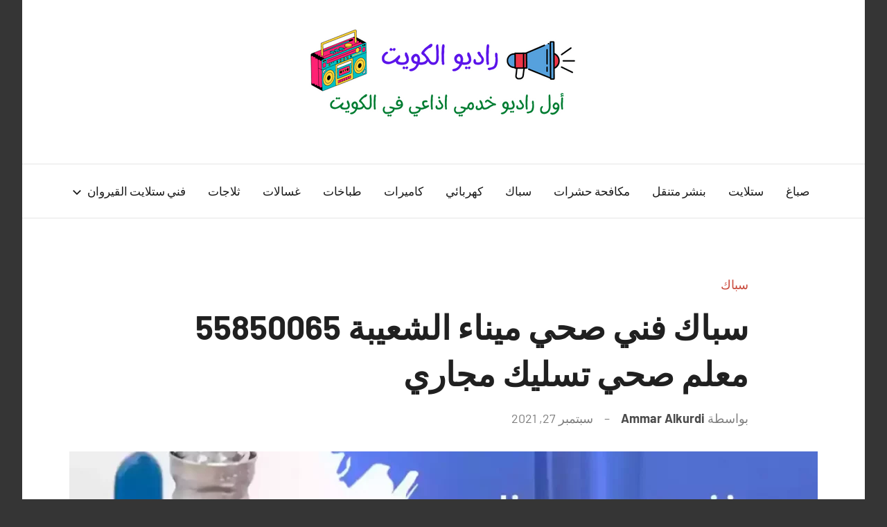

--- FILE ---
content_type: text/html; charset=UTF-8
request_url: https://kuwaitradio.net/%D8%B3%D8%A8%D8%A7%D9%83-%D9%81%D9%86%D9%8A-%D8%B5%D8%AD%D9%8A-%D9%85%D9%8A%D9%86%D8%A7%D8%A1-%D8%A7%D9%84%D8%B4%D8%B9%D9%8A%D8%A8%D8%A9/
body_size: 29565
content:
<!DOCTYPE html><html dir="rtl" lang="ar"><head><meta charset="UTF-8"><meta name="viewport" content="width=device-width, initial-scale=1"><link rel="profile" href="https://gmpg.org/xfn/11"><meta name='robots' content='index, follow, max-image-preview:large, max-snippet:-1, max-video-preview:-1' /><link media="all" href="https://kuwaitradio.net/wp-content/cache/autoptimize/css/autoptimize_66bdbbf10c6271d9437e33533968b7f8.css" rel="stylesheet"><link media="screen" href="https://kuwaitradio.net/wp-content/cache/autoptimize/css/autoptimize_350a1d4d2a5189b36be9d716cec5be46.css" rel="stylesheet"><title>سباك فني صحي ميناء الشعيبة 55850065 معلم صحي تسليك مجاري - راديو الكويت</title><meta name="description" content="سباك فني صحي ميناء الشعيبة تسليك المجاري و البلاليع عبر فني صحي هندي وباكستاني، تركيب أحواض سباحة و جاكوزي، تصليح مسكات تركيب غسالات أطباق، تركيب مغاسل وأحواض الحمامات وأحواض الجلي" /><link rel="canonical" href="https://kuwaitradio.net/سباك-فني-صحي-ميناء-الشعيبة/" /><meta property="og:locale" content="ar_AR" /><meta property="og:type" content="article" /><meta property="og:title" content="سباك فني صحي ميناء الشعيبة 55850065 معلم صحي تسليك مجاري - راديو الكويت" /><meta property="og:description" content="سباك فني صحي ميناء الشعيبة تسليك المجاري و البلاليع عبر فني صحي هندي وباكستاني، تركيب أحواض سباحة و جاكوزي، تصليح مسكات تركيب غسالات أطباق، تركيب مغاسل وأحواض الحمامات وأحواض الجلي" /><meta property="og:url" content="https://kuwaitradio.net/سباك-فني-صحي-ميناء-الشعيبة/" /><meta property="og:site_name" content="راديو الكويت" /><meta property="article:published_time" content="2021-09-27T09:18:10+00:00" /><meta property="article:modified_time" content="2021-09-27T09:18:11+00:00" /><meta property="og:image" content="https://kuwaitradio.net/wp-content/uploads/2021/09/سباك-فني-صحي-ميناء-الشعيبة-.webp" /><meta property="og:image:width" content="1200" /><meta property="og:image:height" content="675" /><meta property="og:image:type" content="image/webp" /><meta name="author" content="Ammar Alkurdi" /><meta name="twitter:card" content="summary_large_image" /><meta name="twitter:label1" content="كُتب بواسطة" /><meta name="twitter:data1" content="Ammar Alkurdi" /><meta name="twitter:label2" content="وقت القراءة المُقدّر" /><meta name="twitter:data2" content="10 دقائق" /> <script type="application/ld+json" class="yoast-schema-graph">{"@context":"https://schema.org","@graph":[{"@type":"Article","@id":"https://kuwaitradio.net/%d8%b3%d8%a8%d8%a7%d9%83-%d9%81%d9%86%d9%8a-%d8%b5%d8%ad%d9%8a-%d9%85%d9%8a%d9%86%d8%a7%d8%a1-%d8%a7%d9%84%d8%b4%d8%b9%d9%8a%d8%a8%d8%a9/#article","isPartOf":{"@id":"https://kuwaitradio.net/%d8%b3%d8%a8%d8%a7%d9%83-%d9%81%d9%86%d9%8a-%d8%b5%d8%ad%d9%8a-%d9%85%d9%8a%d9%86%d8%a7%d8%a1-%d8%a7%d9%84%d8%b4%d8%b9%d9%8a%d8%a8%d8%a9/"},"author":{"name":"Ammar Alkurdi","@id":"https://kuwaitradio.net/#/schema/person/be68a2e32f6b8ea0182ae6e927739c73"},"headline":"سباك فني صحي ميناء الشعيبة 55850065 معلم صحي تسليك مجاري","datePublished":"2021-09-27T09:18:10+00:00","dateModified":"2021-09-27T09:18:11+00:00","mainEntityOfPage":{"@id":"https://kuwaitradio.net/%d8%b3%d8%a8%d8%a7%d9%83-%d9%81%d9%86%d9%8a-%d8%b5%d8%ad%d9%8a-%d9%85%d9%8a%d9%86%d8%a7%d8%a1-%d8%a7%d9%84%d8%b4%d8%b9%d9%8a%d8%a8%d8%a9/"},"wordCount":0,"commentCount":0,"publisher":{"@id":"https://kuwaitradio.net/#organization"},"image":{"@id":"https://kuwaitradio.net/%d8%b3%d8%a8%d8%a7%d9%83-%d9%81%d9%86%d9%8a-%d8%b5%d8%ad%d9%8a-%d9%85%d9%8a%d9%86%d8%a7%d8%a1-%d8%a7%d9%84%d8%b4%d8%b9%d9%8a%d8%a8%d8%a9/#primaryimage"},"thumbnailUrl":"https://kuwaitradio.net/wp-content/uploads/2021/09/سباك-فني-صحي-ميناء-الشعيبة-.webp","keywords":["تسليك مجاري","سباك","سباك صحي","سباك فني صحي ميناء الشعيبة","سباك هندي","فني صحي"],"articleSection":["سباك"],"inLanguage":"ar","potentialAction":[{"@type":"CommentAction","name":"Comment","target":["https://kuwaitradio.net/%d8%b3%d8%a8%d8%a7%d9%83-%d9%81%d9%86%d9%8a-%d8%b5%d8%ad%d9%8a-%d9%85%d9%8a%d9%86%d8%a7%d8%a1-%d8%a7%d9%84%d8%b4%d8%b9%d9%8a%d8%a8%d8%a9/#respond"]}]},{"@type":["WebPage","FAQPage"],"@id":"https://kuwaitradio.net/%d8%b3%d8%a8%d8%a7%d9%83-%d9%81%d9%86%d9%8a-%d8%b5%d8%ad%d9%8a-%d9%85%d9%8a%d9%86%d8%a7%d8%a1-%d8%a7%d9%84%d8%b4%d8%b9%d9%8a%d8%a8%d8%a9/","url":"https://kuwaitradio.net/%d8%b3%d8%a8%d8%a7%d9%83-%d9%81%d9%86%d9%8a-%d8%b5%d8%ad%d9%8a-%d9%85%d9%8a%d9%86%d8%a7%d8%a1-%d8%a7%d9%84%d8%b4%d8%b9%d9%8a%d8%a8%d8%a9/","name":"سباك فني صحي ميناء الشعيبة 55850065 معلم صحي تسليك مجاري - راديو الكويت","isPartOf":{"@id":"https://kuwaitradio.net/#website"},"primaryImageOfPage":{"@id":"https://kuwaitradio.net/%d8%b3%d8%a8%d8%a7%d9%83-%d9%81%d9%86%d9%8a-%d8%b5%d8%ad%d9%8a-%d9%85%d9%8a%d9%86%d8%a7%d8%a1-%d8%a7%d9%84%d8%b4%d8%b9%d9%8a%d8%a8%d8%a9/#primaryimage"},"image":{"@id":"https://kuwaitradio.net/%d8%b3%d8%a8%d8%a7%d9%83-%d9%81%d9%86%d9%8a-%d8%b5%d8%ad%d9%8a-%d9%85%d9%8a%d9%86%d8%a7%d8%a1-%d8%a7%d9%84%d8%b4%d8%b9%d9%8a%d8%a8%d8%a9/#primaryimage"},"thumbnailUrl":"https://kuwaitradio.net/wp-content/uploads/2021/09/سباك-فني-صحي-ميناء-الشعيبة-.webp","datePublished":"2021-09-27T09:18:10+00:00","dateModified":"2021-09-27T09:18:11+00:00","description":"سباك فني صحي ميناء الشعيبة تسليك المجاري و البلاليع عبر فني صحي هندي وباكستاني، تركيب أحواض سباحة و جاكوزي، تصليح مسكات تركيب غسالات أطباق، تركيب مغاسل وأحواض الحمامات وأحواض الجلي","breadcrumb":{"@id":"https://kuwaitradio.net/%d8%b3%d8%a8%d8%a7%d9%83-%d9%81%d9%86%d9%8a-%d8%b5%d8%ad%d9%8a-%d9%85%d9%8a%d9%86%d8%a7%d8%a1-%d8%a7%d9%84%d8%b4%d8%b9%d9%8a%d8%a8%d8%a9/#breadcrumb"},"mainEntity":[{"@id":"https://kuwaitradio.net/%d8%b3%d8%a8%d8%a7%d9%83-%d9%81%d9%86%d9%8a-%d8%b5%d8%ad%d9%8a-%d9%85%d9%8a%d9%86%d8%a7%d8%a1-%d8%a7%d9%84%d8%b4%d8%b9%d9%8a%d8%a8%d8%a9/#faq-question-1632653350556"},{"@id":"https://kuwaitradio.net/%d8%b3%d8%a8%d8%a7%d9%83-%d9%81%d9%86%d9%8a-%d8%b5%d8%ad%d9%8a-%d9%85%d9%8a%d9%86%d8%a7%d8%a1-%d8%a7%d9%84%d8%b4%d8%b9%d9%8a%d8%a8%d8%a9/#faq-question-1632653358182"},{"@id":"https://kuwaitradio.net/%d8%b3%d8%a8%d8%a7%d9%83-%d9%81%d9%86%d9%8a-%d8%b5%d8%ad%d9%8a-%d9%85%d9%8a%d9%86%d8%a7%d8%a1-%d8%a7%d9%84%d8%b4%d8%b9%d9%8a%d8%a8%d8%a9/#faq-question-1632653366091"},{"@id":"https://kuwaitradio.net/%d8%b3%d8%a8%d8%a7%d9%83-%d9%81%d9%86%d9%8a-%d8%b5%d8%ad%d9%8a-%d9%85%d9%8a%d9%86%d8%a7%d8%a1-%d8%a7%d9%84%d8%b4%d8%b9%d9%8a%d8%a8%d8%a9/#faq-question-1632653372731"},{"@id":"https://kuwaitradio.net/%d8%b3%d8%a8%d8%a7%d9%83-%d9%81%d9%86%d9%8a-%d8%b5%d8%ad%d9%8a-%d9%85%d9%8a%d9%86%d8%a7%d8%a1-%d8%a7%d9%84%d8%b4%d8%b9%d9%8a%d8%a8%d8%a9/#faq-question-1632653380291"}],"inLanguage":"ar","potentialAction":[{"@type":"ReadAction","target":["https://kuwaitradio.net/%d8%b3%d8%a8%d8%a7%d9%83-%d9%81%d9%86%d9%8a-%d8%b5%d8%ad%d9%8a-%d9%85%d9%8a%d9%86%d8%a7%d8%a1-%d8%a7%d9%84%d8%b4%d8%b9%d9%8a%d8%a8%d8%a9/"]}]},{"@type":"ImageObject","inLanguage":"ar","@id":"https://kuwaitradio.net/%d8%b3%d8%a8%d8%a7%d9%83-%d9%81%d9%86%d9%8a-%d8%b5%d8%ad%d9%8a-%d9%85%d9%8a%d9%86%d8%a7%d8%a1-%d8%a7%d9%84%d8%b4%d8%b9%d9%8a%d8%a8%d8%a9/#primaryimage","url":"https://kuwaitradio.net/wp-content/uploads/2021/09/سباك-فني-صحي-ميناء-الشعيبة-.webp","contentUrl":"https://kuwaitradio.net/wp-content/uploads/2021/09/سباك-فني-صحي-ميناء-الشعيبة-.webp","width":1200,"height":675,"caption":"سباك فني صحي ميناء الشعيبة"},{"@type":"BreadcrumbList","@id":"https://kuwaitradio.net/%d8%b3%d8%a8%d8%a7%d9%83-%d9%81%d9%86%d9%8a-%d8%b5%d8%ad%d9%8a-%d9%85%d9%8a%d9%86%d8%a7%d8%a1-%d8%a7%d9%84%d8%b4%d8%b9%d9%8a%d8%a8%d8%a9/#breadcrumb","itemListElement":[{"@type":"ListItem","position":1,"name":"الرئيسية","item":"https://kuwaitradio.net/"},{"@type":"ListItem","position":2,"name":"سباك","item":"https://kuwaitradio.net/category/%d8%b3%d8%a8%d8%a7%d9%83/"},{"@type":"ListItem","position":3,"name":"سباك فني صحي ميناء الشعيبة 55850065 معلم صحي تسليك مجاري"}]},{"@type":"WebSite","@id":"https://kuwaitradio.net/#website","url":"https://kuwaitradio.net/","name":"راديو الكويت","description":"اول منصة اذاعية للاعلانات الخدمية بالكويت","publisher":{"@id":"https://kuwaitradio.net/#organization"},"potentialAction":[{"@type":"SearchAction","target":{"@type":"EntryPoint","urlTemplate":"https://kuwaitradio.net/?s={search_term_string}"},"query-input":"required name=search_term_string"}],"inLanguage":"ar"},{"@type":"Organization","@id":"https://kuwaitradio.net/#organization","name":"راديو الكويت","url":"https://kuwaitradio.net/","logo":{"@type":"ImageObject","inLanguage":"ar","@id":"https://kuwaitradio.net/#/schema/logo/image/","url":"https://kuwaitradio.net/wp-content/uploads/2021/09/راديو-الكويت.png","contentUrl":"https://kuwaitradio.net/wp-content/uploads/2021/09/راديو-الكويت.png","width":400,"height":140,"caption":"راديو الكويت"},"image":{"@id":"https://kuwaitradio.net/#/schema/logo/image/"}},{"@type":"Person","@id":"https://kuwaitradio.net/#/schema/person/be68a2e32f6b8ea0182ae6e927739c73","name":"Ammar Alkurdi","image":{"@type":"ImageObject","inLanguage":"ar","@id":"https://kuwaitradio.net/#/schema/person/image/","url":"https://secure.gravatar.com/avatar/ed1cbf3f26c019fca30f0a4576ef5e3dbb5b9226120d51ce2b9006f0f688bdfd?s=96&d=mm&r=g","contentUrl":"https://secure.gravatar.com/avatar/ed1cbf3f26c019fca30f0a4576ef5e3dbb5b9226120d51ce2b9006f0f688bdfd?s=96&d=mm&r=g","caption":"Ammar Alkurdi"},"url":"https://kuwaitradio.net/author/kurdi/"},{"@type":"Question","@id":"https://kuwaitradio.net/%d8%b3%d8%a8%d8%a7%d9%83-%d9%81%d9%86%d9%8a-%d8%b5%d8%ad%d9%8a-%d9%85%d9%8a%d9%86%d8%a7%d8%a1-%d8%a7%d9%84%d8%b4%d8%b9%d9%8a%d8%a8%d8%a9/#faq-question-1632653350556","position":1,"url":"https://kuwaitradio.net/%d8%b3%d8%a8%d8%a7%d9%83-%d9%81%d9%86%d9%8a-%d8%b5%d8%ad%d9%8a-%d9%85%d9%8a%d9%86%d8%a7%d8%a1-%d8%a7%d9%84%d8%b4%d8%b9%d9%8a%d8%a8%d8%a9/#faq-question-1632653350556","name":"هل أسعار فني صحي ميناء الشعيبة باهظة؟","answerCount":1,"acceptedAnswer":{"@type":"Answer","text":"أسعار مدروسة ومناسبة للجميع وهي تشمل كافة الخدمات التركيب والفك والتصليح أو الصيانة والتنظيف وتسبيك وكافة الخدمات الأخرى وتوفير تشكيلة من أدوات الصحية المستوردة.","inLanguage":"ar"},"inLanguage":"ar"},{"@type":"Question","@id":"https://kuwaitradio.net/%d8%b3%d8%a8%d8%a7%d9%83-%d9%81%d9%86%d9%8a-%d8%b5%d8%ad%d9%8a-%d9%85%d9%8a%d9%86%d8%a7%d8%a1-%d8%a7%d9%84%d8%b4%d8%b9%d9%8a%d8%a8%d8%a9/#faq-question-1632653358182","position":2,"url":"https://kuwaitradio.net/%d8%b3%d8%a8%d8%a7%d9%83-%d9%81%d9%86%d9%8a-%d8%b5%d8%ad%d9%8a-%d9%85%d9%8a%d9%86%d8%a7%d8%a1-%d8%a7%d9%84%d8%b4%d8%b9%d9%8a%d8%a8%d8%a9/#faq-question-1632653358182","name":"ما هي مواعيد عمل فني صحي ميناء الشعيبة؟","answerCount":1,"acceptedAnswer":{"@type":"Answer","text":"نتميز بتقديم خدماتنا على مدار اليوم وطيلة أيام الأسبوع كما أننا نعمل على تشكيل فريق لتلبية الحالات الطارئة والمستعجلة.","inLanguage":"ar"},"inLanguage":"ar"},{"@type":"Question","@id":"https://kuwaitradio.net/%d8%b3%d8%a8%d8%a7%d9%83-%d9%81%d9%86%d9%8a-%d8%b5%d8%ad%d9%8a-%d9%85%d9%8a%d9%86%d8%a7%d8%a1-%d8%a7%d9%84%d8%b4%d8%b9%d9%8a%d8%a8%d8%a9/#faq-question-1632653366091","position":3,"url":"https://kuwaitradio.net/%d8%b3%d8%a8%d8%a7%d9%83-%d9%81%d9%86%d9%8a-%d8%b5%d8%ad%d9%8a-%d9%85%d9%8a%d9%86%d8%a7%d8%a1-%d8%a7%d9%84%d8%b4%d8%b9%d9%8a%d8%a8%d8%a9/#faq-question-1632653366091","name":"ما هي الأدوات الصحية التي يوفرها فني صحي ميناء الشعيبة؟","answerCount":1,"acceptedAnswer":{"@type":"Answer","text":"نعمل على توفير تشكيلة مميزة من اطقم الحمامات البورسلان واحواض المطابخ من خامات متنوعة كما نوفر مجموعة من فلاتر المياه والمضخات عالية الجودة.","inLanguage":"ar"},"inLanguage":"ar"},{"@type":"Question","@id":"https://kuwaitradio.net/%d8%b3%d8%a8%d8%a7%d9%83-%d9%81%d9%86%d9%8a-%d8%b5%d8%ad%d9%8a-%d9%85%d9%8a%d9%86%d8%a7%d8%a1-%d8%a7%d9%84%d8%b4%d8%b9%d9%8a%d8%a8%d8%a9/#faq-question-1632653372731","position":4,"url":"https://kuwaitradio.net/%d8%b3%d8%a8%d8%a7%d9%83-%d9%81%d9%86%d9%8a-%d8%b5%d8%ad%d9%8a-%d9%85%d9%8a%d9%86%d8%a7%d8%a1-%d8%a7%d9%84%d8%b4%d8%b9%d9%8a%d8%a8%d8%a9/#faq-question-1632653372731","name":"هل يغطي سباك صحي الكويت كافة المناطق ميناء الشعيبة؟","answerCount":1,"acceptedAnswer":{"@type":"Answer","text":"بالطبع حيث نعمل من خلال كادرنا المميز على تلبية كافة الطلبات والخدمات في جميع مناطق ميناء الشعيبة وضواحيها.","inLanguage":"ar"},"inLanguage":"ar"},{"@type":"Question","@id":"https://kuwaitradio.net/%d8%b3%d8%a8%d8%a7%d9%83-%d9%81%d9%86%d9%8a-%d8%b5%d8%ad%d9%8a-%d9%85%d9%8a%d9%86%d8%a7%d8%a1-%d8%a7%d9%84%d8%b4%d8%b9%d9%8a%d8%a8%d8%a9/#faq-question-1632653380291","position":5,"url":"https://kuwaitradio.net/%d8%b3%d8%a8%d8%a7%d9%83-%d9%81%d9%86%d9%8a-%d8%b5%d8%ad%d9%8a-%d9%85%d9%8a%d9%86%d8%a7%d8%a1-%d8%a7%d9%84%d8%b4%d8%b9%d9%8a%d8%a8%d8%a9/#faq-question-1632653380291","name":"كيف يمكننا التواصل مع معلم صحي ميناء الشعيبة؟","answerCount":1,"acceptedAnswer":{"@type":"Answer","text":"يمكنكم التواصل معنا عبر الهاتف أو البريد الإلكتروني أو عبر الواتس أب أو الأرقام المتوافرة على صفحتنا الالكترونية وسوف نلبي طلبك بسرعة عالية ودقة لا حدود لها.","inLanguage":"ar"},"inLanguage":"ar"}]}</script> <link rel="alternate" type="application/rss+xml" title="راديو الكويت &laquo; الخلاصة" href="https://kuwaitradio.net/feed/" /><link rel="alternate" type="application/rss+xml" title="راديو الكويت &laquo; خلاصة التعليقات" href="https://kuwaitradio.net/comments/feed/" /><link rel="alternate" type="application/rss+xml" title="راديو الكويت &laquo; سباك فني صحي ميناء الشعيبة 55850065 معلم صحي تسليك مجاري خلاصة التعليقات" href="https://kuwaitradio.net/%d8%b3%d8%a8%d8%a7%d9%83-%d9%81%d9%86%d9%8a-%d8%b5%d8%ad%d9%8a-%d9%85%d9%8a%d9%86%d8%a7%d8%a1-%d8%a7%d9%84%d8%b4%d8%b9%d9%8a%d8%a8%d8%a9/feed/" /><link rel="alternate" title="oEmbed (JSON)" type="application/json+oembed" href="https://kuwaitradio.net/wp-json/oembed/1.0/embed?url=https%3A%2F%2Fkuwaitradio.net%2F%25d8%25b3%25d8%25a8%25d8%25a7%25d9%2583-%25d9%2581%25d9%2586%25d9%258a-%25d8%25b5%25d8%25ad%25d9%258a-%25d9%2585%25d9%258a%25d9%2586%25d8%25a7%25d8%25a1-%25d8%25a7%25d9%2584%25d8%25b4%25d8%25b9%25d9%258a%25d8%25a8%25d8%25a9%2F" /><link rel="alternate" title="oEmbed (XML)" type="text/xml+oembed" href="https://kuwaitradio.net/wp-json/oembed/1.0/embed?url=https%3A%2F%2Fkuwaitradio.net%2F%25d8%25b3%25d8%25a8%25d8%25a7%25d9%2583-%25d9%2581%25d9%2586%25d9%258a-%25d8%25b5%25d8%25ad%25d9%258a-%25d9%2585%25d9%258a%25d9%2586%25d8%25a7%25d8%25a1-%25d8%25a7%25d9%2584%25d8%25b4%25d8%25b9%25d9%258a%25d8%25a8%25d8%25a9%2F&#038;format=xml" /><link rel="https://api.w.org/" href="https://kuwaitradio.net/wp-json/" /><link rel="alternate" title="JSON" type="application/json" href="https://kuwaitradio.net/wp-json/wp/v2/posts/2541" /><link rel="EditURI" type="application/rsd+xml" title="RSD" href="https://kuwaitradio.net/xmlrpc.php?rsd" /><meta name="generator" content="WordPress 6.9" /><meta name="generator" content="Everest Forms 3.4.0" /><link rel='shortlink' href='https://kuwaitradio.net/?p=2541' /><meta name="generator" content="Elementor 3.31.2; features: additional_custom_breakpoints, e_element_cache; settings: css_print_method-external, google_font-enabled, font_display-auto"><link rel="icon" href="https://kuwaitradio.net/wp-content/uploads/2021/09/fav-150x150.png" sizes="32x32" /><link rel="icon" href="https://kuwaitradio.net/wp-content/uploads/2021/09/fav.png" sizes="192x192" /><link rel="apple-touch-icon" href="https://kuwaitradio.net/wp-content/uploads/2021/09/fav.png" /><meta name="msapplication-TileImage" content="https://kuwaitradio.net/wp-content/uploads/2021/09/fav.png" /></head><body data-rsssl=1 class="rtl wp-singular post-template-default single single-post postid-2541 single-format-standard wp-custom-logo wp-embed-responsive wp-theme-harrison everest-forms-no-js centered-theme-layout vertical-header-layout site-title-hidden site-description-hidden comments-hidden elementor-default elementor-kit-17"><div id="page" class="site"> <a class="skip-link screen-reader-text" href="#content">التجاوز إلى المحتوى</a><header id="masthead" class="site-header" role="banner"><div class="header-main"><div class="site-logo"> <a href="https://kuwaitradio.net/" class="custom-logo-link" rel="home"><img fetchpriority="high" width="400" height="140" src="https://kuwaitradio.net/wp-content/uploads/2021/09/راديو-الكويت.png" class="custom-logo" alt="راديو الكويت" decoding="async" srcset="https://kuwaitradio.net/wp-content/uploads/2021/09/راديو-الكويت.png 400w, https://kuwaitradio.net/wp-content/uploads/2021/09/راديو-الكويت-300x105.png 300w" sizes="(max-width: 400px) 100vw, 400px" /></a></div><div class="site-branding"><p class="site-title"><a href="https://kuwaitradio.net/" rel="home">راديو الكويت</a></p><p class="site-description">اول منصة اذاعية للاعلانات الخدمية بالكويت</p></div> <button class="primary-menu-toggle menu-toggle" aria-controls="primary-menu" aria-expanded="false" > <svg class="icon icon-menu" aria-hidden="true" role="img"> <use xlink:href="https://kuwaitradio.net/wp-content/themes/harrison/assets/icons/genericons-neue.svg#menu"></use> </svg><svg class="icon icon-close" aria-hidden="true" role="img"> <use xlink:href="https://kuwaitradio.net/wp-content/themes/harrison/assets/icons/genericons-neue.svg#close"></use> </svg> <span class="menu-toggle-text">القائمة</span> </button><div class="primary-navigation"><nav id="site-navigation" class="main-navigation"  role="navigation" aria-label="القائمة الرئيسية"><ul id="primary-menu" class="menu"><li id="menu-item-8417" class="menu-item menu-item-type-taxonomy menu-item-object-category menu-item-8417"><a href="https://kuwaitradio.net/category/%d8%b5%d8%a8%d8%a7%d8%ba/">صباغ</a></li><li id="menu-item-8418" class="menu-item menu-item-type-taxonomy menu-item-object-category menu-item-8418"><a href="https://kuwaitradio.net/category/%d8%b3%d8%aa%d9%84%d8%a7%d9%8a%d8%aa/">ستلايت</a></li><li id="menu-item-8419" class="menu-item menu-item-type-taxonomy menu-item-object-category menu-item-8419"><a href="https://kuwaitradio.net/category/%d8%a8%d9%86%d8%b4%d8%b1-%d9%85%d8%aa%d9%86%d9%82%d9%84/">بنشر متنقل</a></li><li id="menu-item-8420" class="menu-item menu-item-type-taxonomy menu-item-object-category menu-item-8420"><a href="https://kuwaitradio.net/category/%d9%85%d9%83%d8%a7%d9%81%d8%ad%d8%a9-%d8%ad%d8%b4%d8%b1%d8%a7%d8%aa/">مكافحة حشرات</a></li><li id="menu-item-8421" class="menu-item menu-item-type-taxonomy menu-item-object-category current-post-ancestor current-menu-parent current-post-parent menu-item-8421"><a href="https://kuwaitradio.net/category/%d8%b3%d8%a8%d8%a7%d9%83/">سباك</a></li><li id="menu-item-8422" class="menu-item menu-item-type-taxonomy menu-item-object-category menu-item-8422"><a href="https://kuwaitradio.net/category/%d9%83%d9%87%d8%b1%d8%a8%d8%a7%d8%a6%d9%8a/">كهربائي</a></li><li id="menu-item-8423" class="menu-item menu-item-type-taxonomy menu-item-object-category menu-item-8423"><a href="https://kuwaitradio.net/category/%d9%83%d8%a7%d9%85%d9%8a%d8%b1%d8%a7%d8%aa/">كاميرات</a></li><li id="menu-item-8424" class="menu-item menu-item-type-taxonomy menu-item-object-category menu-item-8424"><a href="https://kuwaitradio.net/category/%d8%b7%d8%a8%d8%a7%d8%ae%d8%a7%d8%aa/">طباخات</a></li><li id="menu-item-8425" class="menu-item menu-item-type-taxonomy menu-item-object-category menu-item-8425"><a href="https://kuwaitradio.net/category/%d8%ba%d8%b3%d8%a7%d9%84%d8%a7%d8%aa/">غسالات</a></li><li id="menu-item-8426" class="menu-item menu-item-type-taxonomy menu-item-object-category menu-item-8426"><a href="https://kuwaitradio.net/category/%d8%ab%d9%84%d8%a7%d8%ac%d8%a7%d8%aa/">ثلاجات</a></li><li id="menu-item-8839" class="menu-item menu-item-type-post_type menu-item-object-post menu-item-has-children menu-item-8839"><a href="https://kuwaitradio.net/%d9%81%d9%86%d9%8a-%d8%aa%d8%b1%d9%83%d9%8a%d8%a8-%d8%b3%d8%aa%d9%84%d8%a7%d9%8a%d8%aa-%d8%a7%d9%84%d9%82%d9%8a%d8%b1%d9%88%d8%a7%d9%86/">فني ستلايت القيروان<svg class="icon icon-expand" aria-hidden="true" role="img"> <use xlink:href="https://kuwaitradio.net/wp-content/themes/harrison/assets/icons/genericons-neue.svg#expand"></use> </svg></a><ul class="sub-menu"><li id="menu-item-8843" class="menu-item menu-item-type-post_type menu-item-object-post menu-item-8843"><a href="https://kuwaitradio.net/%d9%81%d9%86%d9%8a-%d8%aa%d8%b1%d9%83%d9%8a%d8%a8-%d8%b3%d8%aa%d9%84%d8%a7%d9%8a%d8%aa-%d8%a7%d9%84%d8%ac%d9%84%d9%8a%d8%b9%d8%a9/">فني ستلايت الجليعة</a></li><li id="menu-item-8848" class="menu-item menu-item-type-post_type menu-item-object-post menu-item-8848"><a href="https://kuwaitradio.net/%d9%81%d9%86%d9%8a-%d8%aa%d8%b1%d9%83%d9%8a%d8%a8-%d8%b3%d8%aa%d9%84%d8%a7%d9%8a%d8%aa-%d8%a7%d9%84%d8%b4%d9%88%d9%8a%d8%ae-%d8%a7%d9%84%d8%b5%d9%86%d8%a7%d8%b9%d9%8a%d8%a9/">فني ستلايت الشويخ</a></li></ul></li></ul></nav></div></div></header><div id="content" class="site-content"><main id="main" class="site-main" role="main"><article id="post-2541" class="post-2541 post type-post status-publish format-standard has-post-thumbnail hentry category-6 tag-296 tag-291 tag-294 tag-520 tag-295 tag-292"><header class="post-header entry-header"><div class="entry-categories"><ul class="post-categories"><li><a href="https://kuwaitradio.net/category/%d8%b3%d8%a8%d8%a7%d9%83/" rel="category tag">سباك</a></li></ul></div><h1 class="post-title entry-title">سباك فني صحي ميناء الشعيبة 55850065 معلم صحي تسليك مجاري</h1><div class="entry-meta"><span class="posted-by"> بواسطة <span class="author vcard"><a class="url fn n" href="https://kuwaitradio.net/author/kurdi/" title="عرض كل المقالات بواسطة Ammar Alkurdi" rel="author">Ammar Alkurdi</a></span></span><span class="posted-on"><a href="https://kuwaitradio.net/%d8%b3%d8%a8%d8%a7%d9%83-%d9%81%d9%86%d9%8a-%d8%b5%d8%ad%d9%8a-%d9%85%d9%8a%d9%86%d8%a7%d8%a1-%d8%a7%d9%84%d8%b4%d8%b9%d9%8a%d8%a8%d8%a9/" rel="bookmark"><time class="entry-date published" datetime="2021-09-27T09:18:10+00:00">سبتمبر 27, 2021</time><time class="updated" datetime="2021-09-27T09:18:11+00:00">سبتمبر 27, 2021</time></a></span><span class="entry-comments"> <a href="https://kuwaitradio.net/%d8%b3%d8%a8%d8%a7%d9%83-%d9%81%d9%86%d9%8a-%d8%b5%d8%ad%d9%8a-%d9%85%d9%8a%d9%86%d8%a7%d8%a1-%d8%a7%d9%84%d8%b4%d8%b9%d9%8a%d8%a8%d8%a9/#respond">لا توجد تعليقات</a></span></div></header><figure class="post-image post-image-single"> <noscript><img width="1080" height="540" src="https://kuwaitradio.net/wp-content/uploads/2021/09/سباك-فني-صحي-ميناء-الشعيبة--1080x540.webp" class="attachment-post-thumbnail size-post-thumbnail wp-post-image" alt="سباك فني صحي ميناء الشعيبة" decoding="async" srcset="https://kuwaitradio.net/wp-content/uploads/2021/09/سباك-فني-صحي-ميناء-الشعيبة--1080x540.webp 1080w, https://kuwaitradio.net/wp-content/uploads/2021/09/سباك-فني-صحي-ميناء-الشعيبة--1200x600.webp 1200w" sizes="(max-width: 1080px) 100vw, 1080px" /></noscript><img width="1080" height="540" src='data:image/svg+xml,%3Csvg%20xmlns=%22http://www.w3.org/2000/svg%22%20viewBox=%220%200%201080%20540%22%3E%3C/svg%3E' data-src="https://kuwaitradio.net/wp-content/uploads/2021/09/سباك-فني-صحي-ميناء-الشعيبة--1080x540.webp" class="lazyload attachment-post-thumbnail size-post-thumbnail wp-post-image" alt="سباك فني صحي ميناء الشعيبة" decoding="async" data-srcset="https://kuwaitradio.net/wp-content/uploads/2021/09/سباك-فني-صحي-ميناء-الشعيبة--1080x540.webp 1080w, https://kuwaitradio.net/wp-content/uploads/2021/09/سباك-فني-صحي-ميناء-الشعيبة--1200x600.webp 1200w" data-sizes="(max-width: 1080px) 100vw, 1080px" /></figure><div class="entry-content"><p>فني صحي ميناء الشعيبة نوفر لكم كافة خدمات صيانة وتسبيك المجاري الصحية وجميع الأنظمة التصريف الصحي من خلال طاقم عملنا الخبير والمتخصص في تركيب وحل كافة المشاكل التي تواجهكم وذلك باستخدام أحدث الأدوات والمعدات لضمان القيام بعملنا بسرعة عالية وجودة متناهية.</p><div class="wp-block-buttons is-content-justification-center is-layout-flex wp-block-buttons-is-layout-flex"><div class="wp-block-button has-custom-font-size has-medium-font-size"><a class="wp-block-button__link" href="tel:55850065">تواصل معنا الآن 55850065</a></div></div><p>نعمل على تدريب فريقنا الفني وتجهيزه بأفضل التجهيزات الحديثة والمعدات المطورة لتسليك مجار ميناء الشعيبة بسرعة عالية كما نقدم لكم أيضا:</p><ul class="wp-block-list"><li>يعمل سباك صحي الكويت على فك المغاسل أو الأحواض المسدودة وتسليك مجاريها بشكل يدوي أو باستخدام أدوات خاصة.</li><li>يعالج معلم صحي ميناء الشعيبة كافة المشاكل والاعطال في النظام تصريف الصحي</li><li>نغطي كافة أرجاء الكويت ومتوافرون على مدار اليوم وطيلة أيام الأسبوع وأيام العطل والأعياد عبر احسن فني صحي ميناء الشعيبة 24 ساعة</li><li>نوفر أفضل تشكيلة من ادوات صحيه ميناء الشعيبة من اطقم حمامات وأحواض مطابخ ومواسير وانابيب ومواد تنظيف عالية الجودة.</li><li><a href="https://kuwaitradio.net/سباك-فني-صحي-ميناء-عبدالله/">سباك فني صحي ميناء عبدالله</a></li><li>يقوم <a href="https://ads-kuwait.net/plumber/">فني صحي</a> هندي ميناء الشعيبة بتركيب فلتر ماء ذو تقنية عالية على تصفية المياه بشكل مميز.</li><li>يعمل فني صحي باكستاني ميناء الشعيبة على تسليك البلاليع وتنظيف المجاري والخط الرئيسي بمنتهى السرعة</li><li>نوفر فني مضخات مياه ميناء الشعيبة لتركيب الخزانات والمضخات بحرفية عالية وبأسعار رخيصة جدا</li><li>خدمة تسليك مجاري ميناء الشعيبة و <a href="https://ads-kuwait.net/plumber/">سباك</a> صحي ميناء الشعيبة بالكويت و كافة عمليات <a href="https://ads-kuwait.net/plumber/%D8%AA%D8%B3%D9%84%D9%8A%D9%83-%D9%85%D8%AC%D8%A7%D8%B1%D9%8A-%D8%A7%D9%84%D9%83%D9%88%D9%8A%D8%AA/">تسليك مجاري</a> ميناء الشعيبة نوفرها لكم أينما كنتم</li></ul><p>خدمتنا ممتازة ونوفر كافة قطع الغيار لصيانة والتصليح المغاسل والحمامات والصرف الصحي تركيب وتمديد غسالات عبر افضل شركة تصليح في الكويت نعمل على مدار اليوم وطيلة أيام الأسبوع وبأسعار رخيصة</p><p>يمكنكم التواصل معنا على رقم فني صحي ميناء الشعيبة لتقديم كافة الخدمات والاجابة عن استفساراتكم بمنتهى الحرفية</p><h2 class="wp-block-heading">فني صحي ميناء الشعيبة</h2><p>هل تبحث عن أفضل فني صحي ميناء الشعيبة؟</p><p>نقدم لكم كادر متميز في اصلاح كافة المشاكل التي تواجهكم دون كسر في الصحية والتي تسبب ازعاج كبير للمستخدمين<br> حيث نعمل في اصلاح المجاري المائية في الحمامات والمطابخ تكاليف منخفضة وجودة عالية مرونة في العمل سرعة ونشاط عبر افضل فني صحي ميناء الشعيبة</p><p>ما هي مميزات فني صحي ميناء الشعيبة؟</p><p>يعمل فني صحي الكويت على تسبيك وتركيب كافة الأنظمة التصريف الصحي<br> للمنشئات الجديدة بحرفية عالية ووفقاً للمواصفات العالمية ومعايير الصحة العامة. <br>وكما يقوم فني صحي الكويت بتقديم العديد من الخدمات الأخرى لمنشئات السكنية أو الفنادق والمطاعم، كما يتوفر لدينا أيضا:</p><ul class="wp-block-list"><li>فني <a href="https://kuwait-ad.com/%D9%85%D8%B6%D8%AE%D8%A7%D8%AA-%D9%85%D9%8A%D8%A7%D9%87-%D8%A7%D9%84%D9%83%D9%88%D9%8A%D8%AA/">مضخات مياه</a> ميناء الشعيبة مؤهل بخبرات عالية ومرونة في العمل مع تأمين سبل مريحة وسريعة للمستخدم</li><li>تركيب فلتر ماء تصفية عالية وجودة وضمانة أكيدة حفاظ على صحة العائلة من خلال أفضل <a href="https://q8digitalad.com/%D9%81%D9%84%D8%A7%D8%AA%D8%B1-%D9%85%D9%8A%D8%A7%D9%87-%D8%A7%D9%84%D9%83%D9%88%D9%8A%D8%AA/">فلاتر ماء</a> سرعة في أنجاز العمل, مع <a href="https://ads-kuwait.net/plumber/%D8%B3%D8%AE%D8%A7%D9%86-%D9%85%D8%A7%D8%A1-%D8%A8%D9%8A%D9%84%D8%B1-%D8%A7%D9%84%D9%83%D9%88%D9%8A%D8%AA/">سخان ماء</a> ذو جودة عالية.</li><li>معلم صحي ميناء الشعيبة سنوات من الخبرات متواجدة بين يديك مرونة بالعمل مع<br> الاهتمام بكافة التفاصيل لتأمين راحة العملاء نظافة الموقع مع نتائج مذهلة</li><li>يعمل <a href="https://ads-kuwait.net/plumber/">سباك صحي الكويت</a> على فك المغاسل أو الأحواض المسدودة وتسليك مجاريها بشكل يدوي<br> أو باستخدام أدوات خاصة من خلال <a href="https://ads-kuwait.net/plumber/%d8%a7%d8%af%d9%88%d8%a7%d8%aa-%d8%b5%d8%ad%d9%8a%d8%a9-%d8%a7%d9%84%d9%83%d9%88%d9%8a%d8%aa/">أدوات صحية</a> ميناء الشعيبة في خدمتكم على مدار الساعة موفرين افضل فني صحي بالكويت</li></ul><h2 class="wp-block-heading">سباك صحي الكويت</h2><p>هل مللتم من انسداد الصرف الصحي وتبحثون عن افضل سباك صحي الكويت؟</p><p>دائما ما نواجه مشاكل في الصرف الصحي بسبب انسداد البلاليع بالاوساخ وغيرها<br> لذلك نحن نوفر لكم افضل معلم سباك صحي الكويت لتقديم خدماته في فتح المجاري <br>وصيانة الاعطال وتنظيف فتحات التصريف في الحمامات والمطابخ باستخدام افضل التقنيات الحديثة ومن دون الحاجة لتكسير الارضيات او الجدران.</p><p>ما هي مهمة سباك صحي الكويت؟</p><p>يعمل على ازالة الاوساخ التي تسبب روائح كريهة وانسداد في مجاري الصرف الصحي<br> مع خدمة تركيب مصافي وشبكات لمنع سقوط اي اوساخ او اشياء اخرى في نظام التصريف الصحي كما يقدم ايضا الخدمات التالية</p><ul class="wp-block-list"><li>نوفر ادوات صحية الكويت وبأسعار مناسبة لجميع العملاء</li><li>نوفر لكم فني صحي ميناء الشعيبة 24 ساعة لتلبية طلباتكم في كافة الاوقات</li><li>يعمل فني صحي هندي ميناء الشعيبة على تركيب انابيب تصريف الصحي للمدارس او المشافي<br> او المعامل او الابنية السكنية او الشقق المنزلية وتوصيلها بالصرف الصحي العام</li><li>نتميز في خدمة تركيب فلتر ماء لتنقية المياه والحصول على مياه صحية ونظيفة</li></ul><h2 class="wp-block-heading">معلم صحي ميناء الشعيبة</h2><p>هل تبحثون عن افضل معلم صحي ميناء الشعيبة شاطر ورخيص؟</p><p>يعد الصرف الصحي للابينة السكنية او المجمعات والمستشفيات من اهم الخدمات البنية التحتية<br> لذلك نحن نوفر لكم افضل معلم صحي ميناء الشعيبة لتركيب وتمديد جميع انواع المجاري وشبكة الصرف الصحي بطريقة محترفة ومبتكرة وموافقة للمواصفات العالمية.</p><p>ما هي جودة وكفاءة معلم صحي ميناء الشعيبة؟</p><p>يتميز بقدرته العالية على تمديد اكبر شبكة تصريف صحي بشكل سريع ومميز مع خدمة صيانة دورية<br> لجميع الاعطال والمشاكل في الصرف او المجاري ويقدم المميزات التالية:</p><ul class="wp-block-list"><li>تسليك مجار ميناء الشعيبة باستخدام مضخات مياه قوية لإبعاد الاوساخ التي تسد المصرف</li><li>يقوم فني مضخات مياه ميناء الشعيبة بتركيب خزانات ذات سعات كبيرة ومصنعة من خامات صحية لتخزين المياه</li><li>تركيب ادوات صحية الكويت للحمامات ومغاسل واطقم بورسلان باشكال مميزة وبأحجام مختلفة</li><li>يعمل سباك صحي الكويت على فتح بلاليع للمغاسل والمطابخ وتغير انابيب المغاسل التالفة وتركيب صنابير مياه بسرعة عالية</li></ul><h2 class="wp-block-heading">تسليك مجار ميناء الشعيبة</h2><p>هل تصدر رائحة كريهة من مصارف الصرف الصحي وتبحثون عن فني تسليك مجار ميناء الشعيبة؟</p><p>تعد مشاكل انسداد الصرف الصحي من اكثر المشاكل التي قد تواجهكم لذلك نحن نوفر لكم خدمة تسليك مجار ميناء الشعيبة باستخدام مضخات المياه الضخمة لدفع الاوساخ وفتح المصرف او عبر استخدام جهاز لشفط كافة المخلفات العالقة في المواسير بطريقة مميزة ومحترفة.</p><p>ما هي الادوات والمواد التي تستخدم في خدمة تسليك مجار ميناء الشعيبة؟</p><p>يعمل فني صحي هندي ميناء الشعيبة على فتح جميع البلاليع المتكلسة وفتح الخط التصريف الرئيسي باستخدام مواد مستورد لإذابة كافة الاشياء العالقة ودفع الاوساخ وتنظيف الصرف بشكل محترف كما اننا نقدم الخدمات التالية</p><ul class="wp-block-list"><li>كما يعمل فني صحي باكستاني ميناء الشعيبة على تركيب فلتر ماء بطريقة محترفة ومميزة</li><li>يعمل فني صحي ميناء الشعيبة 24 ساعة وفي حالات الطارئة والمستعجلة</li><li>يقوم فني سباك صحي الكويت بإدخال سيخ معدني صلب لفتح مجاري الحمام او مجاري المطبخ وازالة كافة الاشياء الصلبة العالقة في المصرف</li><li>يمكنكم التواصل معنا على رقم فني صحي ميناء الشعيبة في اي زقت تحتاجونه بالكويت</li><li>فني صحي بالكويت يوفر عمليات تسليك مجاري عبر افضل فني صحي ميناء الشعيبة ومبارك الكبير و فني محرر مياه في مباكر الكبير فني صحي لتركيب وتسليك مجار لوفر لعملائه الأعزاء داخل مدينة ميناء الشعيبة كافة الخدمات المميزة</li></ul><h2 class="wp-block-heading">فني صحي ميناء الشعيبة 24 ساعة</h2><p>هل تواجهون مشكلة تسرب او ترشيح من المصارف الصحية وتبحثون عن افضل فني صحي ميناء الشعيبة 24 ساعة؟</p><p>قد تحدث مثل هذه المشاكل عادة نتيجة لسوء انواع المجاري او المواسير المستخدمة في تركيب شبكة الصرف الصحي او بسبب قدم المجاري الصحية لذلك نحن نوفر لكم افضل فني صحي ميناء الشعيبة 24 ساعة حيث انه يقوم في تسليك مجار ميناء الشعيبة بطريقة مميزة</p><p>لماذا فني صحي ميناء الشعيبة 24 ساعة هو الافضل؟</p><p>يعمل فني صحي ميناء الشعيبة بتوفير كافة الادوات والمعدات من مواد تنظيف واليات لشفط الاوساخ من خط التصريف الصحي والمضحات لتنظيف المواسير كما انه يقدم الخدمات الاتية:</p><ul class="wp-block-list"><li>يعمل فني مضخات مياه ميناء الشعيبة على تركيب فلتر ماء عالي الجودة</li><li>يقوم فني صحي باكستاني ميناء الشعيبة في فتح مسالك البلاليع ومسالك الحمام ومن دون الحاجة لتكسير البلاط او الجدران</li><li>يعمل فني صحي هندي ميناء الشعيبة على تركيب اطقم حمامات ومغاسل وتركيب انابيب الصرف بشكل مميز</li><li>نوفر معلم صحي ميناء الشعيبة بتعهد الابنية السكنية او المنشأت التجارية بتركيب شبكة صرف صحي بشكل محترف داخل مدينة ميناء الشعيبة وما يجاورها خدمات اعمال سباكة وتسليك</li></ul><h2 class="wp-block-heading">ادوات صحية الكويت</h2><p>هل اتت بحاجة لادوات صحية الكويت؟</p><p>لا يمكن استثناء أحد من مشكلة انسداد الصرف الصحي وخاصة انه المكان الذي يتم تصريف فيه المياه سواء كانت في الحمام او مجاري المطبخ حيث تعلق بقايا الدهون وبقايا الاوساخ الصلبة في اكواع والمواسير لذلك يعمل معلم صحي ميناء الشعيبة بتوفير ادوات صحية الكويت واطقم الحمامات المصنعة من اجود انواع البورسلان</p><p>ما هي الادوات صحية الكويت المتوافرة؟</p><p>نعمل على استيراد افضل الادوات الصحية المصنعة من افضل الخامات عالية الجودة كما نوفر مجموعة من احواض المطابخ المصنعة من الرخام او من الستانلس ستيل كما نوفر ايضا:</p><ul class="wp-block-list"><li>خدمة تنظيف المجاري والبلاليع ومراكز الصرف الصحي للحمامات في المدارس او الفنادق او الشقق او المطاعم او المسابح بطريقة مبتكرة</li><li>ازالة الاوساخ والقطع الصلبة باستخدام صاروخ سحب الاوساخ عبر افضل سباك صحي الكويت</li><li>خدماتنا متاحة لكافة مناطق ميناء الشعيبة وضواحيها</li><li>يعمل فني صحي ميناء الشعيبة 24 ساعة وفي ايام العطل وفي ايام الأسبوع لذا يمكنكم التواصل على رقم فني صحي ميناء الشعيبة</li></ul><h2 class="wp-block-heading">رقم فني صحي ميناء الشعيبة</h2><p>هل تبحثون عن رقم فني صحي ميناء الشعيبة؟</p><p>نحن نوفر لكم ارقامنا لسهولة التواصل معنا في كافة الاوقات حيث يمكنكم مراسلتنا عبر بريدنا الالكتروني او الاتصال المباشر او عن طريق رقم فني صحي ميناء الشعيبة ليقدم لكم خدماته في كافة الاوقات ولجميع المناطق</p><p>ما هو رقم فني صحي ميناء الشعيبة؟</p><p>نوفر لكم قسم خدمة العملاء ليجبوا عن كافة اسئلتكم بسرعة عالية كما اننا نوفر لكم ايضا المميزات الاتية:</p><ul class="wp-block-list"><li>يعمل فني صحي هندي ميناء الشعيبة بتسليك مجار ميناء الشعيبة عبر استخدام افضل المعدات والادوات الحديثة</li><li>تركيب شبكة صرف صحي باستخدام افضل المواسير المصنعة من خامات عالية الجودة ومقاومة للحرارة والرطوبة</li><li>تركيب مغاسل واحواض للمطبخ مع كافة التوصيلات بالصرف الصحي بشكل متقن ومحترف</li><li>صيانة المواسير والبلاليع والمسالك عبر افضل فني صحي باكستاني ميناء الشعيبة</li></ul><h2 class="wp-block-heading">فني صحي هندي ميناء الشعيبة</h2><p>هل تبحثون عن الكفاءة والجودة وتريدون افضل فني صحي هندي ميناء الشعيبة؟</p><p>نحن نتميز بأفضل كادر فني متخصص في فتح جميع المسالك والمواسير الصحية لذلك نقوم باستقطاب افضل معلمين الصرف الصحي حيث يقوم فني صحي هندي ميناء الشعيبة بصيانة أنظمة التصريف لتصريف الصحي إضافة لتسبيك وتسليك كافة البلاليع ومراكز الصرف الصحي باستخدام أفضل المعدات وتقنيات وبعيداً عن الفوضى والإزعاج.</p><p>ما هي المهام التي يقوم بها فني صحي هندي ميناء الشعيبة؟</p><p>يتميز بتقديمه العديد من الخدمات المميزة في صيانة شبكات التصريف وتركيب اطقم الحمامات وفلتر ماء بدودة وخبرة عالية ونقدم أيضا:</p><ul class="wp-block-list"><li>نوفر كافة أدوات الصحية ميناء الشعيبة وأطقم الحمامات والخلاطات المياه ونقوم بتركيبها عبر افضل معلم صحي ميناء الشعيبة</li><li>يعمل معلم صحي ميناء الشعيبة على تركيب أطقم حمامات مثالية وذات جودة مميزة ومصنوعة من أجود أنواع البورسلان.</li><li>كما نقوم أيضاً بتركيب فلتر ماء لتحصلوا على مياه عذبة ونظيفة عبر أفضل فني صحي ميناء الشعيبة</li><li>فني صحي ميناء الشعيبة على توفير معدات ضخ وأجهزة الترشيح وخزان صرف صحي إضافة لأنظمة أنابيب متكاملة وموصولة مع خطوط الصرف الصحي المرتبطة بشبكات الصرف الرئيسي.</li></ul><h2 class="wp-block-heading">فني صحي باكستاني ميناء الشعيبة</h2><p>هل تحتاج إلى أفضل فني صحي باكستاني ميناء الشعيبة؟</p><p>نقدم لكم فني صحي باكستاني ميناء الشعيبة المختص بتركيب نظام تصريف صحي متكامل وتركيب خطوط صرف صحي مرتبطة بشبكات الصرف الصحي الرئيسي. كما يقوم أيضاً بمعالجة كافة العقبات والمشاكل وتقديم حلول بسرعة عالية وبمنتهى الذكاء والبساطة.</p><p>ما هي افضل مزايا فني صحي باكستاني ميناء الشعيبة؟</p><p>نعمل على توفير فريق فني مجهز بكافة التجهيزات الضرورية للقيام بمهماتهم بسرعة ودقة عالية لذلك نقدم الخدمات التالية:</p><ul class="wp-block-list"><li>نعمل من خلال فني صحي ميناء الشعيبة 24 ساعة بتركيب نظام صرف صحي للضغط وهو نظام يعتمد على الطاقة مما يؤدي لتصريف المياه بمنتهى السهولة والأمان.</li><li>نقدم من خلال سباك صحي على تركيب كافة الصنابير ومحولات بإضافة لكافة الأجهزة الصحية.</li><li>تركيب أنابيب ضخمة وكبيرة ومخصصة للمعامل أو الفنادق ومعدات ضخ لتأكد من جريان المياه بطريقة صحيحة</li><li>أيضا تركيب طرمبات ماء عادي أو أوتوماتيكي للتحكم في ضخ الماء والتشغيل والإيقاف بشكل تلقائي عبر فني مضخات مياه ميناء الشعيبة</li></ul><h2 class="wp-block-heading">تركيب فلتر ماء</h2><p>هل تريدون أنظف ماء وتبحثون عن فني تركيب فلتر ماء شاطر ورخيص؟</p><p>نوفر لكم خدمة تركيب فلتر ماء بأجود الأنواع ومن أفضل الماركات المستوردة كما أننا نقوم باختيار الفلتر المناسب وقياس ملوحة الماء والشوائب بها، ونقدم أيضاً خدمة صيانة وإصلاح كافة الأعطال التي قد تطرأ عليه.</p><p>ما هي جودة خدمة تركيب فلتر ماء؟</p><p>تحتاج اجسامنا لشرب الماء الصافي والنقية لذلك تستطيعون من خلال هذه الخدمة من تركيب فلتر ماء بتقنية تنظيف عالية الجودة، ونوفر أيضاً خدمات متعددة منها:</p><ul class="wp-block-list"><li>نوفر لكم ضمان وكفالة عامة لطرمبات ماء ونقوم أيضاً بصيانة دورية للمضخات عبر فني نضخات مياه ميناء الشعيبة</li><li>تمديد أنابيب الصرف الصحي وشبكات المياه عبر سباك صحي الكويت</li><li>ويعمل معلم صحي ميناء الشعيبة بتركيب كافة انواع الأحواض في المطبخ او الحمامات مع تركيب بانيو أو جاكوزي.</li><li>يقوم سباك صحي الكويت بتركيب مواسير مقاومة للصدأ والحرارة ومن خامة ممتازة ضد الكسر</li></ul><h2 class="wp-block-heading"> فني مضخات مياه ميناء الشعيبة</h2><p>هل انت بحاجة لتركيب طرمبة مياه وتبحث عن افضل فني مضخات مياه ميناء الشعيبة؟</p><p>نعمل على توفير افضل أنواع مضخات المياه عبر تأمين فني مضخات مياه ميناء الشعيبة لتركيب طرمبات ماء بكافة الأنواع والأحجام بأعلى معايير الجودة وبأفضل الأسعار ونوفرها للمنشئات والشركات والفلل وللمسابح والمنازل.</p><p>ما هي اعمال فني مضخات مياه ميناء الشعيبة؟</p><p>يقوم بتوفير كافة المعدات والاسلاك الكهربائية والمواسير لتركيب المضخات بسرعة عالية وبجودة لا متناهية كما أننا نوفر أيضاً:</p><ul class="wp-block-list"><li>الخبرة العالية في تركيب فلتر ماء ألماني وياباني وباناسونيك عبر فني صحي هندي ميناء الشعيبة</li><li>صيانة وإصلاح كافة أعطال المضخات وتأمين قطع الغيار اللازمة لها</li><li>يعمل فني ادوات صحية الكويت على توريد كافة الأدوات المصنوعة من أجود الخامات المتينة وأعلاها جودة وتناسب احتياج كافة العملاء.</li><li>اسعارنا مميزة وهي تشمل كافة عمليات الصيانة والفك والتركيب وقطع الغيار ومواد التنظيف. </li></ul><h2 class="wp-block-heading">أهم الأسئلة الشائعة حول سباك صحي</h2><div class="schema-faq wp-block-yoast-faq-block"><div class="schema-faq-section" id="faq-question-1632653350556"><strong class="schema-faq-question">هل أسعار فني صحي ميناء الشعيبة باهظة؟</strong><p class="schema-faq-answer">أسعار مدروسة ومناسبة للجميع وهي تشمل كافة الخدمات التركيب والفك والتصليح أو الصيانة والتنظيف وتسبيك وكافة الخدمات الأخرى وتوفير تشكيلة من أدوات الصحية المستوردة.</p></div><div class="schema-faq-section" id="faq-question-1632653358182"><strong class="schema-faq-question">ما هي مواعيد عمل فني صحي ميناء الشعيبة؟</strong><p class="schema-faq-answer">نتميز بتقديم خدماتنا على مدار اليوم وطيلة أيام الأسبوع كما أننا نعمل على تشكيل فريق لتلبية الحالات الطارئة والمستعجلة.</p></div><div class="schema-faq-section" id="faq-question-1632653366091"><strong class="schema-faq-question">ما هي الأدوات الصحية التي يوفرها فني صحي ميناء الشعيبة؟</strong><p class="schema-faq-answer">نعمل على توفير تشكيلة مميزة من اطقم الحمامات البورسلان واحواض المطابخ من خامات متنوعة كما نوفر مجموعة من فلاتر المياه والمضخات عالية الجودة.</p></div><div class="schema-faq-section" id="faq-question-1632653372731"><strong class="schema-faq-question">هل يغطي سباك صحي الكويت كافة المناطق ميناء الشعيبة؟</strong><p class="schema-faq-answer">بالطبع حيث نعمل من خلال كادرنا المميز على تلبية كافة الطلبات والخدمات في جميع مناطق ميناء الشعيبة وضواحيها.</p></div><div class="schema-faq-section" id="faq-question-1632653380291"><strong class="schema-faq-question">كيف يمكننا التواصل مع معلم صحي ميناء الشعيبة؟</strong><p class="schema-faq-answer">يمكنكم التواصل معنا عبر الهاتف أو البريد الإلكتروني أو عبر الواتس أب أو الأرقام المتوافرة على صفحتنا الالكترونية وسوف نلبي طلبك بسرعة عالية ودقة لا حدود لها.</p></div></div></div><div class="entry-tags"><span class="entry-tags-label">وسوم</span><a href="https://kuwaitradio.net/tag/%d8%aa%d8%b3%d9%84%d9%8a%d9%83-%d9%85%d8%ac%d8%a7%d8%b1%d9%8a/" rel="tag">تسليك مجاري</a><a href="https://kuwaitradio.net/tag/%d8%b3%d8%a8%d8%a7%d9%83/" rel="tag">سباك</a><a href="https://kuwaitradio.net/tag/%d8%b3%d8%a8%d8%a7%d9%83-%d8%b5%d8%ad%d9%8a/" rel="tag">سباك صحي</a><a href="https://kuwaitradio.net/tag/%d8%b3%d8%a8%d8%a7%d9%83-%d9%81%d9%86%d9%8a-%d8%b5%d8%ad%d9%8a-%d9%85%d9%8a%d9%86%d8%a7%d8%a1-%d8%a7%d9%84%d8%b4%d8%b9%d9%8a%d8%a8%d8%a9/" rel="tag">سباك فني صحي ميناء الشعيبة</a><a href="https://kuwaitradio.net/tag/%d8%b3%d8%a8%d8%a7%d9%83-%d9%87%d9%86%d8%af%d9%8a/" rel="tag">سباك هندي</a><a href="https://kuwaitradio.net/tag/%d9%81%d9%86%d9%8a-%d8%b5%d8%ad%d9%8a/" rel="tag">فني صحي</a></div></article></main><div class="post-navigation-wrap page-footer"><nav class="navigation post-navigation" aria-label="مقالات"><h2 class="screen-reader-text">تصفّح المقالات</h2><div class="nav-links"><div class="nav-previous"><a href="https://kuwaitradio.net/%d8%b3%d8%a8%d8%a7%d9%83-%d9%81%d9%86%d9%8a-%d8%b5%d8%ad%d9%8a-%d9%85%d9%8a%d9%86%d8%a7%d8%a1-%d8%b9%d8%a8%d8%af%d8%a7%d9%84%d9%84%d9%87/" rel="prev"><span class="nav-link-text">المقالة السابقة</span><h3 class="entry-title">سباك فني صحي ميناء عبدالله 55850065 معلم صحي تسليك مجاري</h3></a></div><div class="nav-next"><a href="https://kuwaitradio.net/%d8%b3%d8%a8%d8%a7%d9%83-%d9%81%d9%86%d9%8a-%d8%b5%d8%ad%d9%8a-%d8%a7%d9%84%d8%b4%d8%a7%d9%84%d9%8a%d9%87%d8%a7%d8%aa/" rel="next"><span class="nav-link-text">المقالة التالية</span><h3 class="entry-title">سباك فني صحي الشاليهات 55850065 معلم صحي تسليك مجاري</h3></a></div></div></nav></div><div class="comments-wrap page-footer"><div id="comments" class="comments-area"><div id="respond" class="comment-respond"><h3 id="reply-title" class="comment-reply-title">اترك تعليقاً <small><a rel="nofollow" id="cancel-comment-reply-link" href="/%D8%B3%D8%A8%D8%A7%D9%83-%D9%81%D9%86%D9%8A-%D8%B5%D8%AD%D9%8A-%D9%85%D9%8A%D9%86%D8%A7%D8%A1-%D8%A7%D9%84%D8%B4%D8%B9%D9%8A%D8%A8%D8%A9/#respond" style="display:none;">إلغاء الرد</a></small></h3><form action="https://kuwaitradio.net/wp-comments-post.php" method="post" id="commentform" class="comment-form"><p class="comment-notes"><span id="email-notes">لن يتم نشر عنوان بريدك الإلكتروني.</span> <span class="required-field-message">الحقول الإلزامية مشار إليها بـ <span class="required">*</span></span></p><p class="comment-form-comment"><label for="comment">التعليق <span class="required">*</span></label><textarea id="comment" name="comment" cols="45" rows="8" maxlength="65525" required></textarea></p><p class="comment-form-author"><label for="author">الاسم <span class="required">*</span></label> <input id="author" name="author" type="text" value="" size="30" maxlength="245" autocomplete="name" required /></p><p class="comment-form-email"><label for="email">البريد الإلكتروني <span class="required">*</span></label> <input id="email" name="email" type="email" value="" size="30" maxlength="100" aria-describedby="email-notes" autocomplete="email" required /></p><p class="comment-form-url"><label for="url">الموقع الإلكتروني</label> <input id="url" name="url" type="url" value="" size="30" maxlength="200" autocomplete="url" /></p><p class="comment-form-cookies-consent"><input id="wp-comment-cookies-consent" name="wp-comment-cookies-consent" type="checkbox" value="yes" /> <label for="wp-comment-cookies-consent">احفظ اسمي، بريدي الإلكتروني، والموقع الإلكتروني في هذا المتصفح لاستخدامها المرة المقبلة في تعليقي.</label></p><p class="form-submit"><input name="submit" type="submit" id="submit" class="submit" value="إرسال التعليق" /> <input type='hidden' name='comment_post_ID' value='2541' id='comment_post_ID' /> <input type='hidden' name='comment_parent' id='comment_parent' value='0' /></p></form></div></div></div></div><footer id="colophon" class="site-footer"><div id="footer-line" class="site-info"><div id="block-2" class="widget widget_block widget_search"><form role="search" method="get" action="https://kuwaitradio.net/" class="wp-block-search__button-outside wp-block-search__text-button wp-block-search"    ><label class="wp-block-search__label" for="wp-block-search__input-1" >البحث</label><div class="wp-block-search__inside-wrapper" ><input class="wp-block-search__input" id="wp-block-search__input-1" placeholder="" value="" type="search" name="s" required /><button aria-label="البحث" class="wp-block-search__button wp-element-button" type="submit" >البحث</button></div></form></div><div id="block-3" class="widget widget_block"><div class="wp-block-group"><div class="wp-block-group__inner-container is-layout-flow wp-block-group-is-layout-flow"><ul class="wp-block-page-list"><li class="wp-block-pages-list__item"><a class="wp-block-pages-list__item__link" href="https://kuwaitradio.net/bein-agent-kuwait/"> Bein sport Kuwait وكيل بي ان سبورت المنطقة العاشرة</a></li><li class="wp-block-pages-list__item"><a class="wp-block-pages-list__item__link" href="https://kuwaitradio.net/profile-alarydiya-kuawit/"> مكافحة حشرات الحدائق مكافحة الصراصير والبق العارضية</a></li><li class="wp-block-pages-list__item"><a class="wp-block-pages-list__item__link" href="https://kuwaitradio.net/best-satellite-alshouikh-in-kuwait/">أرقام فني ستلايت فني رسيفر ستلايت أفضل فني ستلايت في الشويخ السكنية</a></li><li class="wp-block-pages-list__item"><a class="wp-block-pages-list__item__link" href="https://kuwaitradio.net/faq-satellite-aljahra/">أسئلة شائعة حول تركيب الستلايت في الجهراء و الكويت</a></li><li class="wp-block-pages-list__item"><a class="wp-block-pages-list__item__link" href="https://kuwaitradio.net/travisp-satellite-kuwait/">أسعار فني ستلايت المنقف مميزات الدش المركزي الكويت</a></li><li class="wp-block-pages-list__item"><a class="wp-block-pages-list__item__link" href="https://kuwaitradio.net/bluxblog-kuwait-muqawi/">أسعار مقوي سيرفس البر صيانة وتصليح مقوي سيرفس البر الكويت</a></li><li class="wp-block-pages-list__item"><a class="wp-block-pages-list__item__link" href="https://kuwaitradio.net/finsher-center-kuwait/">أنواع الخدمات والإصلاحات مع فينشر مركز صيانة سيارات فينشر</a></li><li class="wp-block-pages-list__item"><a class="wp-block-pages-list__item__link" href="https://kuwaitradio.net/shutter-almunium-kuwait/">أنواع شتر و المينوم السالمي ألوان شتر السالمي صباغ الكويت</a></li><li class="wp-block-pages-list__item"><a class="wp-block-pages-list__item__link" href="https://kuwaitradio.net/conditions-ac-kuwait-repair/">أهم أنواع دكتات التكييف المركزي غسيل مكيفات الكويت</a></li><li class="wp-block-pages-list__item"><a class="wp-block-pages-list__item__link" href="https://kuwaitradio.net/hadad-mazalat-aldajij/">أهم الأسئلة الشائعة حول حداد مظلات الضجيج</a></li><li class="wp-block-pages-list__item"><a class="wp-block-pages-list__item__link" href="https://kuwaitradio.net/contact-us/">اتصل بنا</a></li><li class="wp-block-pages-list__item"><a class="wp-block-pages-list__item__link" href="https://kuwaitradio.net/satellite-24hours-kuwait/">اختِيار رسيفر جيد برمجة الرسيفر 24 ساعة في الكويت</a></li><li class="wp-block-pages-list__item"><a class="wp-block-pages-list__item__link" href="https://kuwaitradio.net/loveslifebiz-kuwait/">ارقام فنيي تكييف و تبريد في الكويت للتركيب والصيانة</a></li><li class="wp-block-pages-list__item"><a class="wp-block-pages-list__item__link" href="https://kuwaitradio.net/sport-receiver-bein/">اشتراك باقات بي ان سبورت السعودية فوري</a></li><li class="wp-block-pages-list__item"><a class="wp-block-pages-list__item__link" href="https://kuwaitradio.net/bein-satellite-alshouikh/">اشتراك بي أن سبورت تركيب رسيفر الشويخ في الكويت</a></li><li class="wp-block-pages-list__item"><a class="wp-block-pages-list__item__link" href="https://kuwaitradio.net/bein-connect-kuwait/">اشتراك بي ان سبورت المنطقة العاشرة باقات Bein Sport الجديدة</a></li><li class="wp-block-pages-list__item"><a class="wp-block-pages-list__item__link" href="https://kuwaitradio.net/tires-kuwait-jahra/">اعمال تبديل اطارات و تواير في الكويت و الجهراء</a></li><li class="wp-block-pages-list__item"><a class="wp-block-pages-list__item__link" href="https://kuwaitradio.net/best-company-fix-car-kuwait/">اعمال تصليح سيارة و صيانة سيارات امام المنزل في الكويت</a></li><li class="wp-block-pages-list__item"><a class="wp-block-pages-list__item__link" href="https://kuwaitradio.net/wash-oven-gas-kuwait/">اعمال تنظيف طباخات منازل و افران غاز و هود مطابخ بالكويت</a></li><li class="wp-block-pages-list__item"><a class="wp-block-pages-list__item__link" href="https://kuwaitradio.net/dean-blog-kuwait/">اعمال صباغ و دهان جدران و منازل بالكويت صباغ هندي</a></li><li class="wp-block-pages-list__item"><a class="wp-block-pages-list__item__link" href="https://kuwaitradio.net/car-services-kuwait-repair/">اعمال فني ورشة تصليح سيارات متنقلة في الكويت والاحمدي</a></li><li class="wp-block-pages-list__item"><a class="wp-block-pages-list__item__link" href="https://kuwaitradio.net/best-cars-washing-kuwait/">افضل شركات غسيل السيارات في الكويت وتنظيف فوري</a></li><li class="wp-block-pages-list__item"><a class="wp-block-pages-list__item__link" href="https://kuwaitradio.net/afdel-shateket-naql-athath-kuwait/">افضل شركات نقل العفش كراتين نقل عفش في الكويت</a></li><li class="wp-block-pages-list__item"><a class="wp-block-pages-list__item__link" href="https://kuwaitradio.net/johnny-kuwait/">افضل شركة غسيل سيارات و تنظيفها في الكويت</a></li><li class="wp-block-pages-list__item"><a class="wp-block-pages-list__item__link" href="https://kuwaitradio.net/story-gather-kuwait/">افضل شركة نقل عفش و تخزين اثاث و تركيب ستائر بالكويت</a></li><li class="wp-block-pages-list__item"><a class="wp-block-pages-list__item__link" href="https://kuwaitradio.net/mpeblog-kuwait-muqawi/">افضل مقوي سيرفس بالبر أهمية تركيب سيرفس البر بالكويت</a></li><li class="wp-block-pages-list__item"><a class="wp-block-pages-list__item__link" href="https://kuwaitradio.net/booking-kuwait-moqwi/">افضل مقوي سيرفس و مقوي نت و مقوي شبكة للسرداب بالكويت</a></li><li class="wp-block-pages-list__item"><a class="wp-block-pages-list__item__link" href="https://kuwaitradio.net/bcz-kuwait/">افضل مقويات شبكات و نت و سيرفس للسرداب الكويت</a></li><li class="wp-block-pages-list__item"><a class="wp-block-pages-list__item__link" href="https://kuwaitradio.net/story-kuwait-plus/">اهم شركة مكافحة حشرات بالكويت بضمان و اسعار ممتازة</a></li><li class="wp-block-pages-list__item"><a class="wp-block-pages-list__item__link" href="https://kuwaitradio.net/crane-alshohada-kuwait/">بدالة ونشات الشهداء كرين سحب سيارات الشهداء</a></li><li class="wp-block-pages-list__item"><a class="wp-block-pages-list__item__link" href="https://kuwaitradio.net/remote-satellite-tv-kuwait/">برمجة رسيفر و توصيل ريموت 24 ساعة في محافظات الكويت</a></li><li class="wp-block-pages-list__item"><a class="wp-block-pages-list__item__link" href="https://kuwaitradio.net/car-batteries-posting/">بطاريات سيارات الكويت52227338</a></li><li class="wp-block-pages-list__item"><a class="wp-block-pages-list__item__link" href="https://kuwaitradio.net/car-batteries-servises/">بطاريات سيارات متنقل الكويت قريب على موقعي</a></li><li class="wp-block-pages-list__item"><a class="wp-block-pages-list__item__link" href="https://kuwaitradio.net/car-electrician-batteries-replacing/">بطاريات سيارات مكفولة قريب على موقعي</a></li><li class="wp-block-pages-list__item"><a class="wp-block-pages-list__item__link" href="https://kuwaitradio.net/garage-motanakel-banshr/">بنشر تصليح سيارات متنقل متطور على الطريق بالكويت 24 ساعة</a></li><li class="wp-block-pages-list__item"><a class="wp-block-pages-list__item__link" href="https://kuwaitradio.net/fetcher-kuwait/">بنشر كراج تصليح سيارات فينشر بالكويت على الطريق</a></li><li class="wp-block-pages-list__item"><a class="wp-block-pages-list__item__link" href="https://kuwaitradio.net/mobile-publishing-immediately-service/">بنشر متنقل الجهراء فوري</a></li><li class="wp-block-pages-list__item"><a class="wp-block-pages-list__item__link" href="https://kuwaitradio.net/mobile-cars-flattire-electricity/">بنشر متنقل الكويت55336600</a></li><li class="wp-block-pages-list__item"><a class="wp-block-pages-list__item__link" href="https://kuwaitradio.net/hawally-kuwait-car-repair/">بنشر متنقل و كراج تصليح سيارات كهرباء وميكانيك الكويت حولي</a></li><li class="wp-block-pages-list__item"><a class="wp-block-pages-list__item__link" href="https://kuwaitradio.net/midan-hawally-car-services/">بنشر وكهرباء سيارات متنقل في الكويت وحولي 24 ساعة</a></li><li class="wp-block-pages-list__item"><a class="wp-block-pages-list__item__link" href="https://kuwaitradio.net/beinsport-subscription-receiver/">بي ان سبورت - bein sport -السعودية -اشتراك ريسيفر- تجديد اشتراك</a></li><li class="wp-block-pages-list__item"><a class="wp-block-pages-list__item__link" href="https://kuwaitradio.net/bein-sport-10th-kuwait/">بي ان سبورت المنطقة العاشرة تجديد بي ان سبورت المنطقة العاشرة</a></li><li class="wp-block-pages-list__item"><a class="wp-block-pages-list__item__link" href="https://kuwaitradio.net/selling-spare-parts/">بيع قطع غيار سيارات ياباني</a></li><li class="wp-block-pages-list__item"><a class="wp-block-pages-list__item__link" href="https://kuwaitradio.net/make-food-heating-oven-stove-cooker/">بيع قطع غيار طباخات وأفران غاز</a></li><li class="wp-block-pages-list__item"><a class="wp-block-pages-list__item__link" href="https://kuwaitradio.net/cars-buy-sell-used-new/">بيع وشراء جميع أنواع السيارات جديد ومستعمل الكويت</a></li><li class="wp-block-pages-list__item"><a class="wp-block-pages-list__item__link" href="https://kuwaitradio.net/sell-buy-cars-kwait/">بيع وشراء سيارات جديد ومستعمل فوري الكويت</a></li><li class="wp-block-pages-list__item"><a class="wp-block-pages-list__item__link" href="https://kuwaitradio.net/bein-sport-subscribe-kuwait/">بين سبورت المنطقة العاشرة Bein sport في الكويت</a></li><li class="wp-block-pages-list__item"><a class="wp-block-pages-list__item__link" href="https://kuwaitradio.net/installing-car-batteries-sevices/">تبديل بطاريات سيارات مدينة حولي</a></li><li class="wp-block-pages-list__item"><a class="wp-block-pages-list__item__link" href="https://kuwaitradio.net/tire-repair-kuwait/">تبديل تواير الكويت فوري</a></li><li class="wp-block-pages-list__item"><a class="wp-block-pages-list__item__link" href="https://kuwaitradio.net/tire-change-kwait/">تبديل تواير الكويت50996466</a></li><li class="wp-block-pages-list__item"><a class="wp-block-pages-list__item__link" href="https://kuwaitradio.net/onesma-kuwait-mobile/">تبديل شاشة تلفون الرقعي وتامين اكسسوارات تلفون الكويت</a></li><li class="wp-block-pages-list__item"><a class="wp-block-pages-list__item__link" href="https://kuwaitradio.net/installation-printer-inks-kuwait/">تركيب أحبار طابعات حديثة ملونة الكويت</a></li><li class="wp-block-pages-list__item"><a class="wp-block-pages-list__item__link" href="https://kuwaitradio.net/installing-tents-kuwait-cheap/">تركيب خيام للأفراح والمناسبات رخيص</a></li><li class="wp-block-pages-list__item"><a class="wp-block-pages-list__item__link" href="https://kuwaitradio.net/book-ac-kuwait-manage/">تركيب دكتات تكييف مركزي حولي تنظيف دكتات تكييف مركزي حولي</a></li><li class="wp-block-pages-list__item"><a class="wp-block-pages-list__item__link" href="https://kuwaitradio.net/satellite-installation-technician-hindi-fintas/">تركيب ستالايت هندي الفنطاس</a></li><li class="wp-block-pages-list__item"><a class="wp-block-pages-list__item__link" href="https://kuwaitradio.net/receiver-stand-tv/">تركيب ستاند تلفزيون الكويت50355377</a></li><li class="wp-block-pages-list__item"><a class="wp-block-pages-list__item__link" href="https://kuwaitradio.net/satellite-technician-installation-hawalli/">تركيب ستلايت حولي فوري</a></li><li class="wp-block-pages-list__item"><a class="wp-block-pages-list__item__link" href="https://kuwaitradio.net/carpet-installation-kuwait-services/">تركيب سجاد فاخر حولي</a></li><li class="wp-block-pages-list__item"><a class="wp-block-pages-list__item__link" href="https://kuwaitradio.net/carpet-rug-installation-immediately-cheap/">تركيب سجاد فاخر في الفروانية فوري</a></li><li class="wp-block-pages-list__item"><a class="wp-block-pages-list__item__link" href="https://kuwaitradio.net/ceramic-installation-services-granada/">تركيب سيراميك فاخر غرناطة</a></li><li class="wp-block-pages-list__item"><a class="wp-block-pages-list__item__link" href="https://kuwaitradio.net/installing-screens-immediately/">تركيب شاشات وتلفزيون الكويت فوري</a></li><li class="wp-block-pages-list__item"><a class="wp-block-pages-list__item__link" href="https://kuwaitradio.net/screens-tv/">تركيب شاشات وتلفزيونات بيع قريب من موقعي الكويت</a></li><li class="wp-block-pages-list__item"><a class="wp-block-pages-list__item__link" href="https://kuwaitradio.net/shatr-almnium-kuwait/">تركيب شتر السالمي تركيب أقفال شتر السالمي الكويت</a></li><li class="wp-block-pages-list__item"><a class="wp-block-pages-list__item__link" href="https://kuwaitradio.net/4mark-kuwait/">تركيب شترات المنيوم للكراج و المصانع والشركات بالكويت</a></li><li class="wp-block-pages-list__item"><a class="wp-block-pages-list__item__link" href="https://kuwaitradio.net/madakhin-for-cafe-kuwait/">تركيب شفاط فني تركيب شفاطات و مداخن فورية بالكويت</a></li><li class="wp-block-pages-list__item"><a class="wp-block-pages-list__item__link" href="https://kuwaitradio.net/ventilating-alfourwanya/">تركيب شفاطات الفروانية فني تركيب شفاطات هندي الفروانية</a></li><li class="wp-block-pages-list__item"><a class="wp-block-pages-list__item__link" href="https://kuwaitradio.net/shafatat-cafe-kuwait/">تركيب شفاطات تهوية تركيب شفاطات مطاعم ومداخن الكويت</a></li><li class="wp-block-pages-list__item"><a class="wp-block-pages-list__item__link" href="https://kuwaitradio.net/tarkib-madakhin-kuwait/">تركيب شفاطات حمامات تركيب شفاطات مداخن في الكويت</a></li><li class="wp-block-pages-list__item"><a class="wp-block-pages-list__item__link" href="https://kuwaitradio.net/installing-printers-kuwait-services/">تركيب طابعات للشركات والمؤسسات الكويت</a></li><li class="wp-block-pages-list__item"><a class="wp-block-pages-list__item__link" href="https://kuwaitradio.net/korean-car-spare-parts/">تركيب قطع غيار سيارات كورية</a></li><li class="wp-block-pages-list__item"><a class="wp-block-pages-list__item__link" href="https://kuwaitradio.net/camirat-kuwait-alahmadi/">تركيب كاميرات مراقبة فني كاميرات الكويت kuwait الكويت</a></li><li class="wp-block-pages-list__item"><a class="wp-block-pages-list__item__link" href="https://kuwaitradio.net/kuwaitbyte-host/">تركيب كاميرات مراقبة و تصليح كاميرات و انتركم بالكويت</a></li><li class="wp-block-pages-list__item"><a class="wp-block-pages-list__item__link" href="https://kuwaitradio.net/hadad-aldajij-kuwwait/">تركيب مظلات الضجيج حداد هندي الضجيج تركيب شترات</a></li><li class="wp-block-pages-list__item"><a class="wp-block-pages-list__item__link" href="https://kuwaitradio.net/hostingbeyt-kuwait-services/">تركيب مقويات شبكة و سيرفس للجوالات و السرداب والبر</a></li><li class="wp-block-pages-list__item"><a class="wp-block-pages-list__item__link" href="https://kuwaitradio.net/template-kuwait/">تركيب و تصليح مضخات مياه و نوافير وشلالات بالكويت</a></li><li class="wp-block-pages-list__item"><a class="wp-block-pages-list__item__link" href="https://kuwaitradio.net/wall-paper-services/">تركيب ورق جدران الجهراء فوري</a></li><li class="wp-block-pages-list__item"><a class="wp-block-pages-list__item__link" href="https://kuwaitradio.net/wall-paper-install/">تركيب ورق جدران الكويت66405052</a></li><li class="wp-block-pages-list__item"><a class="wp-block-pages-list__item__link" href="https://kuwaitradio.net/tarkib-wrq-jdran-kuwait/">تركيب ورق جدران بمشرف دهانات مشرف صباغ الكويت</a></li><li class="wp-block-pages-list__item"><a class="wp-block-pages-list__item__link" href="https://kuwaitradio.net/installing-wallpaper-kuwait-hawalli/">تركيب ورق جدران حولي</a></li><li class="wp-block-pages-list__item"><a class="wp-block-pages-list__item__link" href="https://kuwaitradio.net/services-paper-wall/">تركيب ورق جدران فاخر مبارك الكبير</a></li><li class="wp-block-pages-list__item"><a class="wp-block-pages-list__item__link" href="https://kuwaitradio.net/byout-links-for-satellite-kuwait/">تركيب وصيانة أنظمة الستلايت تجديد اشتراك بي ان سبورت bein sports</a></li><li class="wp-block-pages-list__item"><a class="wp-block-pages-list__item__link" href="https://kuwaitradio.net/receiver-installation/">تركيب وصيانة ريسيفرات آندرويد الكويت</a></li><li class="wp-block-pages-list__item"><a class="wp-block-pages-list__item__link" href="https://kuwaitradio.net/maintenance-installation-car-spare-parts/">تركيب وصيانة قطع غيار سيارات نيسان</a></li><li class="wp-block-pages-list__item"><a class="wp-block-pages-list__item__link" href="https://kuwaitradio.net/maintenance-washing-machine-spare-parts/">تركيب وصيانة قطع غيار غسالات</a></li><li class="wp-block-pages-list__item"><a class="wp-block-pages-list__item__link" href="https://kuwaitradio.net/mobile-washing-machine-repairman/">تركيب وصيانة قطع غيار غسالات ال جي</a></li><li class="wp-block-pages-list__item"><a class="wp-block-pages-list__item__link" href="https://kuwaitradio.net/decorating-wedding-halls/">تزيين وديكور صالات أفراح الكويت</a></li><li class="wp-block-pages-list__item"><a class="wp-block-pages-list__item__link" href="https://kuwaitradio.net/wedding-photograph-decoration/">تزيين وديكور صالات أفراح وتصوير الكويت</a></li><li class="wp-block-pages-list__item"><a class="wp-block-pages-list__item__link" href="https://kuwaitradio.net/shirts-womens-men/">تشيرتات رجالي ونسائي أونلاين الكويت</a></li><li class="wp-block-pages-list__item"><a class="wp-block-pages-list__item__link" href="https://kuwaitradio.net/taslih-smart-phone-kuwait/">تصليح الهواتف الذكية و الجوالات و التلفونات بالمنزل في الكويت</a></li><li class="wp-block-pages-list__item"><a class="wp-block-pages-list__item__link" href="https://kuwaitradio.net/taslih-baradat-hawally-kuwait/">تصليح برادات حولي 24 ساعة فني تصليح برادات باكستاني</a></li><li class="wp-block-pages-list__item"><a class="wp-block-pages-list__item__link" href="https://kuwaitradio.net/guide-group-bein-kuwait/">تصليح تكييف مركزي حولي فني تكييف باكستاني حولي</a></li><li class="wp-block-pages-list__item"><a class="wp-block-pages-list__item__link" href="https://kuwaitradio.net/fix-tv-screens-kuwait/">تصليح تلفزيونات وشاشات و توفير رسيفر واي فاي في الكويت</a></li><li class="wp-block-pages-list__item"><a class="wp-block-pages-list__item__link" href="https://kuwaitradio.net/alrokai-kuwait/">تصليح تلفونات الرقعي صيانة هواتف الكويت</a></li><li class="wp-block-pages-list__item"><a class="wp-block-pages-list__item__link" href="https://kuwaitradio.net/iphone-fixing-mobile-homes-kuwait/">تصليح تلفونات ايفون و آبل في المنزل بالكويت تصليح تابلت</a></li><li class="wp-block-pages-list__item"><a class="wp-block-pages-list__item__link" href="https://kuwaitradio.net/mobile-repair-kwait/">تصليح تلفونات جوالات الكويت فوري</a></li><li class="wp-block-pages-list__item"><a class="wp-block-pages-list__item__link" href="https://kuwaitradio.net/dev-pages-kuwait/">تصليح تلفونات و هواتف وجوالات مستعملة بالكويت</a></li><li class="wp-block-pages-list__item"><a class="wp-block-pages-list__item__link" href="https://kuwaitradio.net/dof-kuwait/">تصليح تلفونات و هواتف وجوالات و موبايلات في المنزل بالكويت</a></li><li class="wp-block-pages-list__item"><a class="wp-block-pages-list__item__link" href="https://kuwaitradio.net/wisher-colthes-kuwait/">تصليح ثلاجات بالمنزل فني تكييف تصليح غسالات اتوماتيك</a></li><li class="wp-block-pages-list__item"><a class="wp-block-pages-list__item__link" href="https://kuwaitradio.net/refrigerator-repair-kwait/">تصليح ثلاجات فوري قريب من موقعي الكويت</a></li><li class="wp-block-pages-list__item"><a class="wp-block-pages-list__item__link" href="https://kuwaitradio.net/oktioio-kuwait/">تصليح ثلاجة مستعملة و قديمة و صيانة ثلاجات بالكويت</a></li><li class="wp-block-pages-list__item"><a class="wp-block-pages-list__item__link" href="https://kuwaitradio.net/mobile-phone-repair-farwaniyah/">تصليح جوالات الفروانية فوري</a></li><li class="wp-block-pages-list__item"><a class="wp-block-pages-list__item__link" href="https://kuwaitradio.net/book-alrokaai-kuwait/">تصليح سامسونج الرقعي فني تصليح تلفونات الرقعي</a></li><li class="wp-block-pages-list__item"><a class="wp-block-pages-list__item__link" href="https://kuwaitradio.net/taslih-tlfonat-hwatif-kuwait/">تصليح سامسونج النعيم تصليح تلفونات بالمنزل النعيم</a></li><li class="wp-block-pages-list__item"><a class="wp-block-pages-list__item__link" href="https://kuwaitradio.net/fix-smart-phone-kuwait-in-house/">تصليح سمارت فون في البيت بكل محافظات الكويت 24 ساعة</a></li><li class="wp-block-pages-list__item"><a class="wp-block-pages-list__item__link" href="https://kuwaitradio.net/left-car-mobile-fix/">تصليح سيارات و تبديل اطارات في الكويت 24 ساعة</a></li><li class="wp-block-pages-list__item"><a class="wp-block-pages-list__item__link" href="https://kuwaitradio.net/tv-screen-repair/">تصليح شاشات تلفزيونات الكويت</a></li><li class="wp-block-pages-list__item"><a class="wp-block-pages-list__item__link" href="https://kuwaitradio.net/oven-gas-grill-stove/">تصليح طباخات فوري الكويت وأفران غاز</a></li><li class="wp-block-pages-list__item"><a class="wp-block-pages-list__item__link" href="https://kuwaitradio.net/cookers-ovens-maintenance-jahra/">تصليح طباخات متنقل الجهراء</a></li><li class="wp-block-pages-list__item"><a class="wp-block-pages-list__item__link" href="https://kuwaitradio.net/ztnds-kuwait/">تصليح غسالات اتوماتيك و غسالات ملابس ونشافات بالكويت</a></li><li class="wp-block-pages-list__item"><a class="wp-block-pages-list__item__link" href="https://kuwaitradio.net/repair-washing-machines-esper/">تصليح غسالات فوري واسبيرات</a></li><li class="wp-block-pages-list__item"><a class="wp-block-pages-list__item__link" href="https://kuwaitradio.net/altsocicalbook-kuwait/">تصليح و تنظيف هود مطبخ و جولة طباخ و فرن بالكويت</a></li><li class="wp-block-pages-list__item"><a class="wp-block-pages-list__item__link" href="https://kuwaitradio.net/change-tires-batteries-kuwait/">تصليح و صيانة سيارات في حولي الكويت بنشر متنقل</a></li><li class="wp-block-pages-list__item"><a class="wp-block-pages-list__item__link" href="https://kuwaitradio.net/wash-car-auto-home-kuwait/">تعقيم سيارات الكويت غسيل سيارات بالبخار</a></li><li class="wp-block-pages-list__item"><a class="wp-block-pages-list__item__link" href="https://kuwaitradio.net/sterilization-house-kwait/">تعقيم منازل الكويت خدمة فورية65781212</a></li><li class="wp-block-pages-list__item"><a class="wp-block-pages-list__item__link" href="https://kuwaitradio.net/services-sterilization-of-homes-jahraa/">تعقيم منازل فوري الجهراء</a></li><li class="wp-block-pages-list__item"><a class="wp-block-pages-list__item__link" href="https://kuwaitradio.net/likesyouorg-kuwait/">تعقيم و تطهير و تنظيف منازل من الكورونا و الأوساخ بالكويت</a></li><li class="wp-block-pages-list__item"><a class="wp-block-pages-list__item__link" href="https://kuwaitradio.net/zanemcrf-kuwait/">تنظيف حمامات بالكويت تنظيف سجاد وموكيت</a></li><li class="wp-block-pages-list__item"><a class="wp-block-pages-list__item__link" href="https://kuwaitradio.net/bookpage-kuwait-hawally/">تنظيف ستائر حولي تنظيف عمارات ومباني الكويت</a></li><li class="wp-block-pages-list__item"><a class="wp-block-pages-list__item__link" href="https://kuwaitradio.net/friend-book-kuwait/">تنظيف شقق بحولي تنظيف فلل ومكاتب في الكويت</a></li><li class="wp-block-pages-list__item"><a class="wp-block-pages-list__item__link" href="https://kuwaitradio.net/trendshoot-kuwait/">تنظيف مطاعم و كافيهات و مقاهي و مؤسسات في الكويت</a></li><li class="wp-block-pages-list__item"><a class="wp-block-pages-list__item__link" href="https://kuwaitradio.net/house-cleaning-companies-kuwait/">تنظيف منازل العاصمة فوري</a></li><li class="wp-block-pages-list__item"><a class="wp-block-pages-list__item__link" href="https://kuwaitradio.net/houses-cleaning-kwait-competence/">تنظيف منازل الكويت 55549242</a></li><li class="wp-block-pages-list__item"><a class="wp-block-pages-list__item__link" href="https://kuwaitradio.net/minilive-book-kuwait/">تنظيف منازل حولي 24 ساعة خدمة تنظيف المساجد في حولي</a></li><li class="wp-block-pages-list__item"><a class="wp-block-pages-list__item__link" href="https://kuwaitradio.net/vnbclay-kuwait/">تنظيف منازل حولي شركة تنظيف منازل حولي الكويت</a></li><li class="wp-block-pages-list__item"><a class="wp-block-pages-list__item__link" href="https://kuwaitradio.net/houses-clean-sterilization/">تنظيف منازل وتعقيم فوري قريب على موقعي الكويت</a></li><li class="wp-block-pages-list__item"><a class="wp-block-pages-list__item__link" href="https://kuwaitradio.net/opensocial-kuwait/">تنظيف و غسيل واجهات مباني و عمارات وابراج بالكويت</a></li><li class="wp-block-pages-list__item"><a class="wp-block-pages-list__item__link" href="https://kuwaitradio.net/organizing-concerts-services/">تنظيم حفلات وأعراس الجهراء</a></li><li class="wp-block-pages-list__item"><a class="wp-block-pages-list__item__link" href="https://kuwaitradio.net/weddings-event-organized/">تنظيم وديكور أفراح ومناسبات الكويت</a></li><li class="wp-block-pages-list__item"><a class="wp-block-pages-list__item__link" href="https://kuwaitradio.net/bein-tawsil-satellite-kuwait/">توصيل رسيفر bein و تركيب ستلايت و رسيفرات في الكويت</a></li><li class="wp-block-pages-list__item"><a class="wp-block-pages-list__item__link" href="https://kuwaitradio.net/printers-inks/">توصيل وتركيب أخبار طابعات فوري الكويت</a></li><li class="wp-block-pages-list__item"><a class="wp-block-pages-list__item__link" href="https://kuwaitradio.net/hadad-aboab-aldajij/">حداد أبواب الضجيج فني ألمنيوم الضجيج تركيب شتر المنيوم</a></li><li class="wp-block-pages-list__item"><a class="wp-block-pages-list__item__link" href="https://kuwaitradio.net/hadad-aldajij-kuwait/">حداد الضجيج فني حداد الضجيج لخدمات تركيب مظلات</a></li><li class="wp-block-pages-list__item"><a class="wp-block-pages-list__item__link" href="https://kuwaitradio.net/smith-doors-windows-kirby/">حداد الكويت 66405051 جميع مدن الكويت</a></li><li class="wp-block-pages-list__item"><a class="wp-block-pages-list__item__link" href="https://kuwaitradio.net/smith-kuwait-smith/">حداد الكويت جميع مدن الكويت فوري</a></li><li class="wp-block-pages-list__item"><a class="wp-block-pages-list__item__link" href="https://kuwaitradio.net/mangaf-hadad-kuwait/">حداد باكستاني الضجيج حداد خزانات الضجيج حداد مظلات</a></li><li class="wp-block-pages-list__item"><a class="wp-block-pages-list__item__link" href="https://kuwaitradio.net/dodo-kuwait/">حداد تركيب درج حديد و درابزين و درج دائري في الكويت</a></li><li class="wp-block-pages-list__item"><a class="wp-block-pages-list__item__link" href="https://kuwaitradio.net/uniquethis-kuwait/">حداد تركيب مظلات و سواتر و حداد ابواب الكويت</a></li><li class="wp-block-pages-list__item"><a class="wp-block-pages-list__item__link" href="https://kuwaitradio.net/sunshade-sun-shelter/">حدادة وتركيب مظلات وسواتر الكويت</a></li><li class="wp-block-pages-list__item"><a class="wp-block-pages-list__item__link" href="https://kuwaitradio.net/miscellaneous-services/">خدمات الكويت متعددة الخدمات</a></li><li class="wp-block-pages-list__item"><a class="wp-block-pages-list__item__link" href="https://kuwaitradio.net/battery-car-kuwait-change/">خدمات تبديل بطاريات السيارات السائلة على الطريق بالكويت</a></li><li class="wp-block-pages-list__item"><a class="wp-block-pages-list__item__link" href="https://kuwaitradio.net/banshar-wafra-mishaln/">خدمات تبديل بنشر متنقل كراج متنقل في الكويت الاحمدي</a></li><li class="wp-block-pages-list__item"><a class="wp-block-pages-list__item__link" href="https://kuwaitradio.net/%d8%ae%d8%af%d9%85%d8%a7%d8%aa-%d8%aa%d8%a8%d8%af%d9%8a%d9%84-%d8%aa%d9%88%d8%a7%d9%8a%d8%b1-%d9%88-%d8%b9%d8%ac%d9%84%d8%a7%d8%aa-%d9%88%d8%a7%d8%b7%d8%a7%d8%b1%d8%a7%d8%aa-%d8%b9%d9%84%d9%89-%d8%a7/">خدمات تبديل تواير و عجلات واطارات على الطريق في الكويت</a></li><li class="wp-block-pages-list__item"><a class="wp-block-pages-list__item__link" href="https://kuwaitradio.net/central-services-kuwait/">خدمات تركيب ستلايت مركزي و تمديد قسائم و رسيفرات بالكويت</a></li><li class="wp-block-pages-list__item"><a class="wp-block-pages-list__item__link" href="https://kuwaitradio.net/monsite-kuwait/">خدمات تركيب ستلايت و فني ستلايت و رسيفر بالكويت</a></li><li class="wp-block-pages-list__item"><a class="wp-block-pages-list__item__link" href="https://kuwaitradio.net/isgreat-kuwait/">خدمات تركيب و تصليح ثلاجات و برادات ومجمدات بالكويت</a></li><li class="wp-block-pages-list__item"><a class="wp-block-pages-list__item__link" href="https://kuwaitradio.net/decorating-wedding-halls-2/">خدمات تزيين حفلات زفاف</a></li><li class="wp-block-pages-list__item"><a class="wp-block-pages-list__item__link" href="https://kuwaitradio.net/taslih-tv-telvzinat-kuwait/">خدمات تصليح تلفزيونات و شاشات في الكويت في المنزل والبيت</a></li><li class="wp-block-pages-list__item"><a class="wp-block-pages-list__item__link" href="https://kuwaitradio.net/loren-mobile-kuwait/">خدمات تصليح تلفونات في المنزل تصليح يجي البيت الكويت</a></li><li class="wp-block-pages-list__item"><a class="wp-block-pages-list__item__link" href="https://kuwaitradio.net/car-auto-repair-kuwait/">خدمات تصليح سيارات حديثة و قديمة في الكويت 24 ساعة</a></li><li class="wp-block-pages-list__item"><a class="wp-block-pages-list__item__link" href="https://kuwaitradio.net/manuelidu-kuwait/">خدمات تصليح سيارات في الكويت و صيانة عربيات</a></li><li class="wp-block-pages-list__item"><a class="wp-block-pages-list__item__link" href="https://kuwaitradio.net/bouch-kuwait/">خدمات تصليح سيارات من كل الموديلات في الكويت</a></li><li class="wp-block-pages-list__item"><a class="wp-block-pages-list__item__link" href="https://kuwaitradio.net/fix-oven-gas-kuwait/">خدمات تصليح و صيانة طباخات و افران غاز في الكويت</a></li><li class="wp-block-pages-list__item"><a class="wp-block-pages-list__item__link" href="https://kuwaitradio.net/wedding-coordination-party-service/">خدمات تنظيم الافراح الكويت</a></li><li class="wp-block-pages-list__item"><a class="wp-block-pages-list__item__link" href="https://kuwaitradio.net/garage-finsher-kuwait/">خدمات سريعة وفورية على الطرق لسيارات فينشر الكويت</a></li><li class="wp-block-pages-list__item"><a class="wp-block-pages-list__item__link" href="https://kuwaitradio.net/web1337-kuwait/">خدمات سيارات و تواير واطارات و بطارات سيارات بالكويت</a></li><li class="wp-block-pages-list__item"><a class="wp-block-pages-list__item__link" href="https://kuwaitradio.net/print-shirts-colors/">خدمات طباعة على الفنيلات فوري الكويت</a></li><li class="wp-block-pages-list__item"><a class="wp-block-pages-list__item__link" href="https://kuwaitradio.net/eduardo-suom-kuwait/">خدمات فني كهربائي منازل في الكويت تصليح تمديد كهرباء</a></li><li class="wp-block-pages-list__item"><a class="wp-block-pages-list__item__link" href="https://kuwaitradio.net/markbook-kuwait/">خدمات كهربائي تصليح كهرباء منازل هندي وباكستاني بالكويت</a></li><li class="wp-block-pages-list__item"><a class="wp-block-pages-list__item__link" href="https://kuwaitradio.net/repair-cars-auto-kuwait/">خدمات كهربائي سيارات الاحمدي كهرباء وبنشر سيارات الاحمدي</a></li><li class="wp-block-pages-list__item"><a class="wp-block-pages-list__item__link" href="https://kuwaitradio.net/template-kuwait-story/">خدمات نجار اثاث و تركيب و فك اثاث ايكيا في الكويت</a></li><li class="wp-block-pages-list__item"><a class="wp-block-pages-list__item__link" href="https://kuwaitradio.net/locks-fixing-door-kuwait/">خدمات نجار فتح أقفال أبواب مدينة الكويت تبديل اقفال</a></li><li class="wp-block-pages-list__item"><a class="wp-block-pages-list__item__link" href="https://kuwaitradio.net/installing-printers-brand-kuwait/">خدمة أحبار طابعات الكويت فوري</a></li><li class="wp-block-pages-list__item"><a class="wp-block-pages-list__item__link" href="https://kuwaitradio.net/remote-tv-screen/">خدمة بيع ريموت تلفزيون صيانة وتوصيل فوري الكويت</a></li><li class="wp-block-pages-list__item"><a class="wp-block-pages-list__item__link" href="https://kuwaitradio.net/installing-tents-kuwait/">خدمة تركيب خيام فوري الكويت</a></li><li class="wp-block-pages-list__item"><a class="wp-block-pages-list__item__link" href="https://kuwaitradio.net/carpet-rug-installation-companies-mosques/">خدمة تركيب سجاد وموكيت للشركات والمنازل</a></li><li class="wp-block-pages-list__item"><a class="wp-block-pages-list__item__link" href="https://kuwaitradio.net/huauwi-fixing-mobile-kuwait/">خدمة تصليح تلفونات و جوالات هواوي اندرويد في الكويت</a></li><li class="wp-block-pages-list__item"><a class="wp-block-pages-list__item__link" href="https://kuwaitradio.net/fixing-mobile-homes-kuwait/">خدمة تصليح تلفونات و جوالات و موبايلات في المنزل في الكويت</a></li><li class="wp-block-pages-list__item"><a class="wp-block-pages-list__item__link" href="https://kuwaitradio.net/tawsil-ink-kuwait/">خدمة توصيل حبر طابعة من كل الموديلات والالوان بالكويت</a></li><li class="wp-block-pages-list__item"><a class="wp-block-pages-list__item__link" href="https://kuwaitradio.net/winch-crane-vip-kuwait/">خدمة سحب سيارات على الطريق ونش سطحة كرين الكويت</a></li><li class="wp-block-pages-list__item"><a class="wp-block-pages-list__item__link" href="https://kuwaitradio.net/getpocket-kuwait/">خدمة سحب سيارات ومعدات ثقيلة من الطريق بالكويت</a></li><li class="wp-block-pages-list__item"><a class="wp-block-pages-list__item__link" href="https://kuwaitradio.net/bodyworksites-kuwait/">خدمة سحب سيارات ونش كرين سطحة في الكويت</a></li><li class="wp-block-pages-list__item"><a class="wp-block-pages-list__item__link" href="https://kuwaitradio.net/hospitality-services-kwait/">خدمة ضيافة عربية الكويت 66875552 خدمة فورية</a></li><li class="wp-block-pages-list__item"><a class="wp-block-pages-list__item__link" href="https://kuwaitradio.net/weddings-decoration-kwait-event/">خدمة ضيافة عربية وتنسيق أفراح الكويت</a></li><li class="wp-block-pages-list__item"><a class="wp-block-pages-list__item__link" href="https://kuwaitradio.net/washing-car-kuwait-nassim/">خدمة غسيل سيارات الكويت غسيل سيارات بالبيت</a></li><li class="wp-block-pages-list__item"><a class="wp-block-pages-list__item__link" href="https://kuwaitradio.net/satellite-iptv-kuwait-mangaf/">خدمة فني ستلايت المنقف فني ستلايت ورسيفر ب المنقف</a></li><li class="wp-block-pages-list__item"><a class="wp-block-pages-list__item__link" href="https://kuwaitradio.net/car-website-auto-kuwait/">خدمة كهرباء سيارات عند البيت كهرباء وميكانيك سيارات الاحمدي</a></li><li class="wp-block-pages-list__item"><a class="wp-block-pages-list__item__link" href="https://kuwaitradio.net/booklovers-kuwait/">خدمة نجار هندي فتح اقفال ابواب خشب والمنيوم الكويت</a></li><li class="wp-block-pages-list__item"><a class="wp-block-pages-list__item__link" href="https://kuwaitradio.net/moving-furniture-immediately-services/">خدمة نقل أثاث وعفش الفردوس</a></li><li class="wp-block-pages-list__item"><a class="wp-block-pages-list__item__link" href="https://kuwaitradio.net/mobile-winch-services/">خدمة ونش متنقل الكويت</a></li><li class="wp-block-pages-list__item"><a class="wp-block-pages-list__item__link" href="https://kuwaitradio.net/batteries-cars/">خدمةكهربائي و تبديل بطاريات سيارات وفحص متنقل الكويت</a></li><li class="wp-block-pages-list__item"><a class="wp-block-pages-list__item__link" href="https://kuwaitradio.net/22web-kuwait/">دهان منازل و صباغة خشب بكل الالوان بالكويت</a></li><li class="wp-block-pages-list__item menu-item-home"><a class="wp-block-pages-list__item__link" href="https://kuwaitradio.net/%d8%b1%d8%a7%d8%af%d9%8a%d9%88-%d8%a7%d9%84%d9%83%d9%88%d9%8a%d8%aa-%d8%a3%d9%88%d9%84-%d9%85%d9%86%d8%b5%d8%a9-%d8%a5%d8%b0%d8%a7%d8%b9%d9%8a%d8%a9-%d9%84%d9%84%d8%a7%d8%b9%d9%84%d8%a7%d9%86%d8%a7/">راديو الكويت - أول منصة إذاعية للاعلانات الخدمية بالكويت</a></li><li class="wp-block-pages-list__item"><a class="wp-block-pages-list__item__link" href="https://kuwaitradio.net/services-mangaf-kuwait-dish/">رسيفر انترنت واي فاي iptv خدمة فني ستلايت المنقف</a></li><li class="wp-block-pages-list__item"><a class="wp-block-pages-list__item__link" href="https://kuwaitradio.net/alzahr-kuwait-bein-sub/">رسيفر بي ان سبورت رقم خدمة عملاء بي ان سبورت المنطقة العاشرة</a></li><li class="wp-block-pages-list__item"><a class="wp-block-pages-list__item__link" href="https://kuwaitradio.net/nichesite-kuwait/">رش حشرات و صراصير ونمل بق و عناكب بالكويت</a></li><li class="wp-block-pages-list__item"><a class="wp-block-pages-list__item__link" href="https://kuwaitradio.net/story-khadamat-kuwait/">رش حشرات و مكافحة قوارض و توفير مبيدات حشرية بالكويت</a></li><li class="wp-block-pages-list__item"><a class="wp-block-pages-list__item__link" href="https://kuwaitradio.net/shelves-iron-kitchen/">رفوف تخزين حديد الكويت</a></li><li class="wp-block-pages-list__item"><a class="wp-block-pages-list__item__link" href="https://kuwaitradio.net/taslih-hoatif-kuwait/">رقم تصليح تلفونات النعيم ارقام محل تلفونات الكويت</a></li><li class="wp-block-pages-list__item"><a class="wp-block-pages-list__item__link" href="https://kuwaitradio.net/house-cleaning-kwait/">رقم تنظيف منازل الكويت 55549242</a></li><li class="wp-block-pages-list__item"><a class="wp-block-pages-list__item__link" href="https://kuwaitradio.net/podia-kuwait/">رقم فني تصليح و صيانة مكيفات و تكييف مركزي بالكويت</a></li><li class="wp-block-pages-list__item"><a class="wp-block-pages-list__item__link" href="https://kuwaitradio.net/badalat-satellite-mangaf/">رقم فني ستلايت المنقف فني ستلايت رسيفر المنقف الكويت</a></li><li class="wp-block-pages-list__item"><a class="wp-block-pages-list__item__link" href="https://kuwaitradio.net/satellite-hindi-alsouikh/">رقم فني ستلايت هندي الشويخ فني تركيب ستلايت مركزي</a></li><li class="wp-block-pages-list__item"><a class="wp-block-pages-list__item__link" href="https://kuwaitradio.net/recovery-vehicle/">رقم ونش سيارات الكويت67733663</a></li><li class="wp-block-pages-list__item"><a class="wp-block-pages-list__item__link" href="https://kuwaitradio.net/4k-receiver-bein/">ريسيفر بالكويت آندرويد 55704664</a></li><li class="wp-block-pages-list__item"><a class="wp-block-pages-list__item__link" href="https://kuwaitradio.net/receiver-media-bein-kwait/">ريسيفر بي ان -ميديا سيرفر-4K-52227331</a></li><li class="wp-block-pages-list__item"><a class="wp-block-pages-list__item__link" href="https://kuwaitradio.net/4k-receiver/">ريسيفر واي فاي انترنت 4k الكويت52227331</a></li><li class="wp-block-pages-list__item"><a class="wp-block-pages-list__item__link" href="https://kuwaitradio.net/fni-sabak-sohi-hadia-kuwait/">سباك ادوات صحية بالكويت فني صحي شاطر ورخيص هدية</a></li><li class="wp-block-pages-list__item"><a class="wp-block-pages-list__item__link" href="https://kuwaitradio.net/tarkib-flater-sabak-hadiah/">سباك تركيب فلاتر مياه هدية سباك تركيب مضخات مياه</a></li><li class="wp-block-pages-list__item"><a class="wp-block-pages-list__item__link" href="https://kuwaitradio.net/posteez-kuwait-service/">سباك تمديد صحية و تامين قطع غيار ادوات صحية بالكويت</a></li><li class="wp-block-pages-list__item"><a class="wp-block-pages-list__item__link" href="https://kuwaitradio.net/carpet-rug-installation-services/">سجاد وموكيت الجهراء خدمة فورية</a></li><li class="wp-block-pages-list__item"><a class="wp-block-pages-list__item__link" href="https://kuwaitradio.net/carpets-rugs/">سجاد وموكيت تشكيلة فاخرة الكويت</a></li><li class="wp-block-pages-list__item"><a class="wp-block-pages-list__item__link" href="https://kuwaitradio.net/carpet-rug-installation-hawalli/">سجاد وموكيت حولي فوري 24 ساعة</a></li><li class="wp-block-pages-list__item"><a class="wp-block-pages-list__item__link" href="https://kuwaitradio.net/carpets-moquette-instal/">سجاد وموكيت فاخر قريب من موقعي الكويت</a></li><li class="wp-block-pages-list__item"><a class="wp-block-pages-list__item__link" href="https://kuwaitradio.net/privacy-policy/">سياسة الخصوصية</a></li><li class="wp-block-pages-list__item"><a class="wp-block-pages-list__item__link" href="https://kuwaitradio.net/buy-cars-used-immediate/">شراء جميع أنواع السيارات مستعمل فوري الكويت</a></li><li class="wp-block-pages-list__item"><a class="wp-block-pages-list__item__link" href="https://kuwaitradio.net/buy-scrap-cars-kwaiet/">شراء سيارات سكراب الكويت</a></li><li class="wp-block-pages-list__item"><a class="wp-block-pages-list__item__link" href="https://kuwaitradio.net/kuwaithost-beyt/">شراء سيارات مستعملة قديمة مدعومة في الكويت</a></li><li class="wp-block-pages-list__item"><a class="wp-block-pages-list__item__link" href="https://kuwaitradio.net/new-cars-buy-sell-kuwait/">شراء وبيْع سيارات ابو الحصاني مكتب بيع سيارات ابو الحصاني</a></li><li class="wp-block-pages-list__item"><a class="wp-block-pages-list__item__link" href="https://kuwaitradio.net/buy-sale-cars-kuwait/">شراء وبيْع سيارات الكويت مكتب بيع سيارات الكويت</a></li><li class="wp-block-pages-list__item"><a class="wp-block-pages-list__item__link" href="https://kuwaitradio.net/byetkuwait-host/">شركات نقل اثاث و شركات نقل عفش مميزة بالكويت</a></li><li class="wp-block-pages-list__item"><a class="wp-block-pages-list__item__link" href="https://kuwaitradio.net/isbest-kuwait/">شركات نقل عفش هندية وباكستانية في الكويت</a></li><li class="wp-block-pages-list__item"><a class="wp-block-pages-list__item__link" href="https://kuwaitradio.net/mediajx-kuwait/">شركة تركيب ستلايت مركزي و تمديد قسائم في الكويت</a></li><li class="wp-block-pages-list__item"><a class="wp-block-pages-list__item__link" href="https://kuwaitradio.net/satellite-programming-kuwait/">شركة تركيب وبرمجة ستلايت في سلوى خدمات ستلايت</a></li><li class="wp-block-pages-list__item"><a class="wp-block-pages-list__item__link" href="https://kuwaitradio.net/cleaning-company/">شركة تنظيف منازل الكويت</a></li><li class="wp-block-pages-list__item"><a class="wp-block-pages-list__item__link" href="https://kuwaitradio.net/house-cleaning-company/">شركة تنظيف منازل فوري مبارك الكبير</a></li><li class="wp-block-pages-list__item"><a class="wp-block-pages-list__item__link" href="https://kuwaitradio.net/dirstio-kuwait/">شركة رش مبيدات و مكافحة حشرات و قوارض منزلية بالكويت</a></li><li class="wp-block-pages-list__item"><a class="wp-block-pages-list__item__link" href="https://kuwaitradio.net/ac-company-kuwait-hawally/">شركة فني تكييف مركزي في حولي للصيانة الفورية الكويت</a></li><li class="wp-block-pages-list__item"><a class="wp-block-pages-list__item__link" href="https://kuwaitradio.net/insects-alarydia-kuwait-now/">شركة مكافحة حشرات العارضية مكافحة الحشرات المنزلية العارضية</a></li><li class="wp-block-pages-list__item"><a class="wp-block-pages-list__item__link" href="https://kuwaitradio.net/generates-kuwait/">شركة مكافحة حشرات و قضاء على القوارض بالكويت</a></li><li class="wp-block-pages-list__item"><a class="wp-block-pages-list__item__link" href="https://kuwaitradio.net/shareket-naqel-afsh-doha-kuwait/">شركة نقل اثاث الدوحة افضل شركة نقل اثاث في الكويت</a></li><li class="wp-block-pages-list__item"><a class="wp-block-pages-list__item__link" href="https://kuwaitradio.net/transfer-relocation-services/">شركة نقل عفش الجهراء</a></li><li class="wp-block-pages-list__item"><a class="wp-block-pages-list__item__link" href="https://kuwaitradio.net/naql-afsh-doha-kuawit-affiliat/">شركة نقل عفش الدوحة نقل اثاث الدوحة الكويت</a></li><li class="wp-block-pages-list__item"><a class="wp-block-pages-list__item__link" href="https://kuwaitradio.net/transfer-relocation-furniture/">شركة نقل عفش الكويت50993677</a></li><li class="wp-block-pages-list__item"><a class="wp-block-pages-list__item__link" href="https://kuwaitradio.net/nql-afsh-alyarmouk/">شركة نقل عفش اليرموك أفضل شركة نقل عفش</a></li><li class="wp-block-pages-list__item"><a class="wp-block-pages-list__item__link" href="https://kuwaitradio.net/transfer-relocation/">شركة نقل عفش وأثاث حولي فوري</a></li><li class="wp-block-pages-list__item"><a class="wp-block-pages-list__item__link" href="https://kuwaitradio.net/mydiscussion-kuwait/">صب و نسخ مفاتيح من كل الانواع للابواب والسيارات بالكويت</a></li><li class="wp-block-pages-list__item"><a class="wp-block-pages-list__item__link" href="https://kuwaitradio.net/dyer-shateer-hindi-kuwait/">صباخ شاطر ورخيص مشرف دهان صباغ بمشرف</a></li><li class="wp-block-pages-list__item"><a class="wp-block-pages-list__item__link" href="https://kuwaitradio.net/tarkib-barkih-kuwait/">صباع تركيب باركيه مشرف طلاء مشرف صباغ طلاء ابواب مشرف</a></li><li class="wp-block-pages-list__item"><a class="wp-block-pages-list__item__link" href="https://kuwaitradio.net/wallpaper-paints-room-kwait/">صباغ الكويت دهانات وورق جدران جميع مدن الكويت</a></li><li class="wp-block-pages-list__item"><a class="wp-block-pages-list__item__link" href="https://kuwaitradio.net/dyer-kuwait-24hours/">صباغ بمبارك الكبير أصباغ مبارك الكبير 24 ساعة الكويت</a></li><li class="wp-block-pages-list__item"><a class="wp-block-pages-list__item__link" href="https://kuwaitradio.net/saba-dyer-mashraf/">صباغ بمشرف أصباغ مشرف تركيب ورق جدران جبس بورد</a></li><li class="wp-block-pages-list__item"><a class="wp-block-pages-list__item__link" href="https://kuwaitradio.net/agent-template-kuwait/">صباغ تركيب ورق جدران هندي و دهانات اصلية بالكويت</a></li><li class="wp-block-pages-list__item"><a class="wp-block-pages-list__item__link" href="https://kuwaitradio.net/dyer-jdran-kuwait/">صباغ جدران مشرف صباغ هندي مشرف kuwait 24 ساعة</a></li><li class="wp-block-pages-list__item"><a class="wp-block-pages-list__item__link" href="https://kuwaitradio.net/dyer-manazil-kuwait/">صباغ منازل مشرف صباغ هندي محترف و ايراني خبرة الكويت</a></li><li class="wp-block-pages-list__item"><a class="wp-block-pages-list__item__link" href="https://kuwaitradio.net/siant-baradat-thalajat-kuwait/">صيانة برادات حولي بسعر رخيص فني برادات حولي</a></li><li class="wp-block-pages-list__item"><a class="wp-block-pages-list__item__link" href="https://kuwaitradio.net/fni-taslih-mokaifat-kuiwat/">صيانة تكييف فني تكييف هندي حولي فني مكيفات باكستاني</a></li><li class="wp-block-pages-list__item"><a class="wp-block-pages-list__item__link" href="https://kuwaitradio.net/central-kuwait-ac-buss/">صيانة تكييف مركزي حولي مواصفات افْضل فني تكييف سنترال حولي</a></li><li class="wp-block-pages-list__item"><a class="wp-block-pages-list__item__link" href="https://kuwaitradio.net/central-air-conditioning-repair-kifan/">صيانة تكييف مركزي كيفان 62224041</a></li><li class="wp-block-pages-list__item"><a class="wp-block-pages-list__item__link" href="https://kuwaitradio.net/conditioning-system-resolve-problems/">صيانة تكييف منازل وشركات</a></li><li class="wp-block-pages-list__item"><a class="wp-block-pages-list__item__link" href="https://kuwaitradio.net/iphone-fix-alrokai-kuwait/">صيانة تلفونات بالمنزل تصليح ايفون الرقعي</a></li><li class="wp-block-pages-list__item"><a class="wp-block-pages-list__item__link" href="https://kuwaitradio.net/fix-samsung-mobile-kuwait/">صيانة تلفونات سامسونج اندرويد في الكويت من الوكيل</a></li><li class="wp-block-pages-list__item"><a class="wp-block-pages-list__item__link" href="https://kuwaitradio.net/fix-mobile-telephone-kuwait/">صيانة تليفونات بالمنزل محل تلفونات قريب من موقعي الكويت</a></li><li class="wp-block-pages-list__item"><a class="wp-block-pages-list__item__link" href="https://kuwaitradio.net/refrigerator-maintenance-kwait/">صيانة ثلاجات فوري قريب على موقعي</a></li><li class="wp-block-pages-list__item"><a class="wp-block-pages-list__item__link" href="https://kuwaitradio.net/refrigerator-repair/">صيانة ثلاجات فوري قريب على موقعي</a></li><li class="wp-block-pages-list__item"><a class="wp-block-pages-list__item__link" href="https://kuwaitradio.net/ttlink-kuwait/">صيانة ثلاجات و برادات بالكويت تصليح مجمدات</a></li><li class="wp-block-pages-list__item"><a class="wp-block-pages-list__item__link" href="https://kuwaitradio.net/mobile-phone-maintenance/">صيانة جوالات فوري الكويت</a></li><li class="wp-block-pages-list__item"><a class="wp-block-pages-list__item__link" href="https://kuwaitradio.net/install-satellite-kuwait-number/">صيانة ستلايت رقم فني ستلايت المنقف الكويت هندي</a></li><li class="wp-block-pages-list__item"><a class="wp-block-pages-list__item__link" href="https://kuwaitradio.net/fix-cars-ford-kuwait/">صيانة سيارات خدمة صيانة سيارات سيارات تبديل تواير الكويت</a></li><li class="wp-block-pages-list__item"><a class="wp-block-pages-list__item__link" href="https://kuwaitradio.net/mobiles-iphon-screen-repair/">صيانة شاشات آيفون تصليح جوالات متنقل الكويت</a></li><li class="wp-block-pages-list__item"><a class="wp-block-pages-list__item__link" href="https://kuwaitradio.net/siant-tlvzionat-in-kuwait-home/">صيانة شاشات تلفزيون و تلفزيونات من كل الماركات بالكويت</a></li><li class="wp-block-pages-list__item"><a class="wp-block-pages-list__item__link" href="https://kuwaitradio.net/screen-maintenance-kwait/">صيانة شاشات متنقل قريب على موقعي الكويت</a></li><li class="wp-block-pages-list__item"><a class="wp-block-pages-list__item__link" href="https://kuwaitradio.net/sparxs-kuwait/">صيانة طباخات و افران غاز و هود وجولة في الكويت</a></li><li class="wp-block-pages-list__item"><a class="wp-block-pages-list__item__link" href="https://kuwaitradio.net/cooker-repairman-immediately-kuwait/">صيانة طباخات وأفران غاز فوري عبدالله السالم</a></li><li class="wp-block-pages-list__item"><a class="wp-block-pages-list__item__link" href="https://kuwaitradio.net/automatic-washing-washing-maintenance/">صيانة غسالات اتوماتيك حولي</a></li><li class="wp-block-pages-list__item"><a class="wp-block-pages-list__item__link" href="https://kuwaitradio.net/washing-machine-maintenance-kwait/">صيانة غسالات قريب على موقعي</a></li><li class="wp-block-pages-list__item"><a class="wp-block-pages-list__item__link" href="https://kuwaitradio.net/strankycz-kuwait/">صيانة غسالة اتوماتيك الشويخ فني غسالات اتوماتيك الشويخ</a></li><li class="wp-block-pages-list__item"><a class="wp-block-pages-list__item__link" href="https://kuwaitradio.net/kuwait-desgin-reid-washing/">صيانة غسالة ملابس النهضة kuwait repair فني غسالات اوتوماتيك الكويت</a></li><li class="wp-block-pages-list__item"><a class="wp-block-pages-list__item__link" href="https://kuwaitradio.net/install-camerat-surra-kuwait/">صيانة كاميرات المراقبة فني تركيب كاميرات مراقبة السرة</a></li><li class="wp-block-pages-list__item"><a class="wp-block-pages-list__item__link" href="https://kuwaitradio.net/upfedu-kuwait/">صيانة موبايلات و تلفونات وهواتف بالمنزل في الكويت</a></li><li class="wp-block-pages-list__item"><a class="wp-block-pages-list__item__link" href="https://kuwaitradio.net/main-repair-kuwait/">صيانة و تصليح هواتف قديمة و حديثة بالمنزل في الكويت</a></li><li class="wp-block-pages-list__item"><a class="wp-block-pages-list__item__link" href="https://kuwaitradio.net/beaughx-kuwait/">صيانة واصلاح كهرباء المنازل كهربائي منازل هندي اسطبلات الجهراء</a></li><li class="wp-block-pages-list__item"><a class="wp-block-pages-list__item__link" href="https://kuwaitradio.net/maintenance-installation-parts-ovens-cookers/">صيانة وتركيب قطع غيار أفران وطباخات</a></li><li class="wp-block-pages-list__item"><a class="wp-block-pages-list__item__link" href="https://kuwaitradio.net/car-spare-parts-maintenance-honda-kuwait/">صيانة وتركيب قطع غيار هوندا</a></li><li class="wp-block-pages-list__item"><a class="wp-block-pages-list__item__link" href="https://kuwaitradio.net/choose-new-satellite-kuwait/">طريقة اختِيار رسيفر جيد مع برمجة رسيفر كاملة في الكويت</a></li><li class="wp-block-pages-list__item"><a class="wp-block-pages-list__item__link" href="https://kuwaitradio.net/kuwait-alaridya-insect/">عقود سنوية لمكافحة الحشرات مكافحة الارضة او النمل الابيض</a></li><li class="wp-block-pages-list__item"><a class="wp-block-pages-list__item__link" href="https://kuwaitradio.net/cesardula-kuwait-cars/">عمل مفاتيح سيارة السيارات الكورية نسخ مفاتيح سيارة السيارات الكورية الكويت</a></li><li class="wp-block-pages-list__item"><a class="wp-block-pages-list__item__link" href="https://kuwaitradio.net/manufacture-wooden-doors-unlock/">فتح أقفال الكويت 52227339 قريب على موقعي</a></li><li class="wp-block-pages-list__item"><a class="wp-block-pages-list__item__link" href="https://kuwaitradio.net/opening-car-locks-services/">فتح أقفال سيارات الكويت66400366 فوري</a></li><li class="wp-block-pages-list__item"><a class="wp-block-pages-list__item__link" href="https://kuwaitradio.net/cars-mypresspage-kuwait/">فتح سيارات السيارات الكورية فني مفاتيح سيارات الكويت</a></li><li class="wp-block-pages-list__item"><a class="wp-block-pages-list__item__link" href="https://kuwaitradio.net/unlock-cars-kwait-keys/">فتح سيارات الكويت 66400366 قريب على موقعي</a></li><li class="wp-block-pages-list__item"><a class="wp-block-pages-list__item__link" href="https://kuwaitradio.net/kwait-unlock-cars/">فتح سيارات الكويت66400366</a></li><li class="wp-block-pages-list__item"><a class="wp-block-pages-list__item__link" href="https://kuwaitradio.net/myboard-kuawit/">فتح سيارات و ابواب سيارات من كل الموديلات بالكويت</a></li><li class="wp-block-pages-list__item"><a class="wp-block-pages-list__item__link" href="https://kuwaitradio.net/takeef-fni-kuwait/">فنى وحدات تكييف فني مكيفات و تصليح تكييف بالكويت</a></li><li class="wp-block-pages-list__item"><a class="wp-block-pages-list__item__link" href="https://kuwaitradio.net/sabak-hadiah/">فني أدوات صحية هدية مقاول صحي هدية</a></li><li class="wp-block-pages-list__item"><a class="wp-block-pages-list__item__link" href="https://kuwaitradio.net/abadit-hasharat-alqurien/">فني إبادة حشرات القرين فني القضاء على حشرات القرين</a></li><li class="wp-block-pages-list__item"><a class="wp-block-pages-list__item__link" href="https://kuwaitradio.net/faq-mokafhit-hasharat/">فني إبادة حشرات و فئران القرين أسئلة شائعة حول شركة رش حشرات القرين</a></li><li class="wp-block-pages-list__item"><a class="wp-block-pages-list__item__link" href="https://kuwaitradio.net/aluminium-kitchens-industries/">فني المنيوم الكويت 52227343</a></li><li class="wp-block-pages-list__item"><a class="wp-block-pages-list__item__link" href="https://kuwaitradio.net/aluminum-shuter-kuwait/">فني المنيوم تركيب شترات ابواب للكراج و المصانع بالكويت</a></li><li class="wp-block-pages-list__item"><a class="wp-block-pages-list__item__link" href="https://kuwaitradio.net/isgreat-kuwait-2/">فني تركيب ابواب و شبابيك المنيوم هندي بالكويت</a></li><li class="wp-block-pages-list__item"><a class="wp-block-pages-list__item__link" href="https://kuwaitradio.net/almunium-claytondyor-kuwait/">فني تركيب المنيوم في الكويت للمطابخ و الخزن و السواتر</a></li><li class="wp-block-pages-list__item"><a class="wp-block-pages-list__item__link" href="https://kuwaitradio.net/almunium-fixing-book-kuwait/">فني تركيب المنيوم في الكويت و صيانة مطابخ المنيوم و حمامات</a></li><li class="wp-block-pages-list__item"><a class="wp-block-pages-list__item__link" href="https://kuwaitradio.net/strng-kuwait/">فني تركيب المنيوم و شبابيك وابواب المنيوم الكويت</a></li><li class="wp-block-pages-list__item"><a class="wp-block-pages-list__item__link" href="https://kuwaitradio.net/surra-kuwait-camiras/">فني تركيب انتركم السرة فني تركيب بدالات السرة الكويت</a></li><li class="wp-block-pages-list__item"><a class="wp-block-pages-list__item__link" href="https://kuwaitradio.net/intercom-install-kwait/">فني تركيب انتركوم الكويت 69622758 فوري</a></li><li class="wp-block-pages-list__item"><a class="wp-block-pages-list__item__link" href="https://kuwaitradio.net/intercom-pedals-services/">فني تركيب انتركوم الكويت فوري</a></li><li class="wp-block-pages-list__item"><a class="wp-block-pages-list__item__link" href="https://kuwaitradio.net/intercom-central-extension/">فني تركيب انتركوم الكويت66428585</a></li><li class="wp-block-pages-list__item"><a class="wp-block-pages-list__item__link" href="https://kuwaitradio.net/intercom-installation-technician-services-kwait/">فني تركيب انتركوم فوري الكويت</a></li><li class="wp-block-pages-list__item"><a class="wp-block-pages-list__item__link" href="https://kuwaitradio.net/central-intercom-extension/">فني تركيب بدالات الكويت 66425858</a></li><li class="wp-block-pages-list__item"><a class="wp-block-pages-list__item__link" href="https://kuwaitradio.net/startme-kuwait/">فني تركيب بدالات و تصليح بدالات للونشات والمطاعم بالكويت</a></li><li class="wp-block-pages-list__item"><a class="wp-block-pages-list__item__link" href="https://kuwaitradio.net/installing-car-batteries-services/">فني تركيب بطاريات سيارات أصلية فوري</a></li><li class="wp-block-pages-list__item"><a class="wp-block-pages-list__item__link" href="https://kuwaitradio.net/installing-car-batteries/">فني تركيب بطاريات سيارات مبارك الكبير</a></li><li class="wp-block-pages-list__item"><a class="wp-block-pages-list__item__link" href="https://kuwaitradio.net/ceramic-tile-installation-technical/">فني تركيب بلاط وسيراميك الفروانية</a></li><li class="wp-block-pages-list__item"><a class="wp-block-pages-list__item__link" href="https://kuwaitradio.net/takeef-kuwait/">فني تركيب تكييف مركزي و تكييف شباك و سبيليت في الكويت</a></li><li class="wp-block-pages-list__item"><a class="wp-block-pages-list__item__link" href="https://kuwaitradio.net/gypsum-board-tech-kuwait/">فني تركيب جبس بورد في الكويت باحترافية و اسعار ممتازة</a></li><li class="wp-block-pages-list__item"><a class="wp-block-pages-list__item__link" href="https://kuwaitradio.net/gypsen-board-kuwait-dyer/">فني تركيب جبس بورد للجدران والاسقف بايدي صباغ هندي محترف بالكويت</a></li><li class="wp-block-pages-list__item"><a class="wp-block-pages-list__item__link" href="https://kuwaitradio.net/installing-tents-al-firdous/">فني تركيب خيام الفردوس قريب على موقعي</a></li><li class="wp-block-pages-list__item"><a class="wp-block-pages-list__item__link" href="https://kuwaitradio.net/satellite-installation-service-kuwait/">فني تركيب ستالايت الري سريع</a></li><li class="wp-block-pages-list__item"><a class="wp-block-pages-list__item__link" href="https://kuwaitradio.net/satellite-technician-bayan/">فني تركيب ستالايت بيان</a></li><li class="wp-block-pages-list__item"><a class="wp-block-pages-list__item__link" href="https://kuwaitradio.net/satellite-technician-installation-hawalli-kwait/">فني تركيب ستالايت حولي55806005</a></li><li class="wp-block-pages-list__item"><a class="wp-block-pages-list__item__link" href="https://kuwaitradio.net/stand-screen-tv-kwait/">فني تركيب ستاندات تلفزيون وشاشات فوري الكويت</a></li><li class="wp-block-pages-list__item"><a class="wp-block-pages-list__item__link" href="https://kuwaitradio.net/satalite-quick-receiver-installation/">فني تركيب ستلايت البيان 55806005</a></li><li class="wp-block-pages-list__item"><a class="wp-block-pages-list__item__link" href="https://kuwaitradio.net/fni-satellite-aljahra-kuwait/">فني تركيب ستلايت الجهراء فني تركيب رسيفر الجهراء</a></li><li class="wp-block-pages-list__item"><a class="wp-block-pages-list__item__link" href="https://kuwaitradio.net/install-fix-satellite-kuwait/">فني تركيب ستلايت عادي و ستلايت مركزي في الكويت</a></li><li class="wp-block-pages-list__item"><a class="wp-block-pages-list__item__link" href="https://kuwaitradio.net/central-satellite-fav-kuwait/">فني تركيب ستلايت مركزي للابراج السكنية في الكويت</a></li><li class="wp-block-pages-list__item"><a class="wp-block-pages-list__item__link" href="https://kuwaitradio.net/carpet-installation-technician/">فني تركيب سجاد الكويت</a></li><li class="wp-block-pages-list__item"><a class="wp-block-pages-list__item__link" href="https://kuwaitradio.net/ceramic-installation-technician-services/">فني تركيب سيراميك الكويت فوري</a></li><li class="wp-block-pages-list__item"><a class="wp-block-pages-list__item__link" href="https://kuwaitradio.net/ceramic-installation-technician/">فني تركيب سيراميك غرناطة</a></li><li class="wp-block-pages-list__item"><a class="wp-block-pages-list__item__link" href="https://kuwaitradio.net/ceramic-technician/">فني تركيب سيراميك مدينة الكويت</a></li><li class="wp-block-pages-list__item"><a class="wp-block-pages-list__item__link" href="https://kuwaitradio.net/ceramic-installation-technician-services-2/">فني تركيب سيراميك هندي الفروانية</a></li><li class="wp-block-pages-list__item"><a class="wp-block-pages-list__item__link" href="https://kuwaitradio.net/homement-kuwait/">فني تركيب شتر المنيوم كهربائي و يدوي بالكويت</a></li><li class="wp-block-pages-list__item"><a class="wp-block-pages-list__item__link" href="https://kuwaitradio.net/tarkib-shafatat-alfourwanya/">فني تركيب شفاطات باكستاني الفروانية فني تركيب شفاطات باكستاني الفروانية</a></li><li class="wp-block-pages-list__item"><a class="wp-block-pages-list__item__link" href="https://kuwaitradio.net/ventilating-book-kuwait/">فني تركيب شفاطات مداخن مطابخ للمنازل والمطاعم بالكويت</a></li><li class="wp-block-pages-list__item"><a class="wp-block-pages-list__item__link" href="https://kuwaitradio.net/auto-parts-technician-services/">فني تركيب قطع غيار سيارات</a></li><li class="wp-block-pages-list__item"><a class="wp-block-pages-list__item__link" href="https://kuwaitradio.net/security-cameras-services/">فني تركيب كاميرات مراقبة الجهراء</a></li><li class="wp-block-pages-list__item"><a class="wp-block-pages-list__item__link" href="https://kuwaitradio.net/camera-installation-technician/">فني تركيب كاميرات مراقبة الفردوس</a></li><li class="wp-block-pages-list__item"><a class="wp-block-pages-list__item__link" href="https://kuwaitradio.net/desktop-mobile-kuwait/">فني تركيب كاميرات مراقبة تجسس حرارية لاسلكية بالكويت</a></li><li class="wp-block-pages-list__item"><a class="wp-block-pages-list__item__link" href="https://kuwaitradio.net/camirat-kuwait-story/">فني تركيب كاميرات مراقبة حرارية و كاميرا صغيرة للسيارات الكويت</a></li><li class="wp-block-pages-list__item"><a class="wp-block-pages-list__item__link" href="https://kuwaitradio.net/tarkib-shafatat-madakhin-kuwait/">فني تركيب مداخن و شفاطات للمطاعم و الكافيهات في الكويت</a></li><li class="wp-block-pages-list__item"><a class="wp-block-pages-list__item__link" href="https://kuwaitradio.net/zadi-kuwait/">فني تركيب مقوي انترنت للجوال و السرداب وسيرفس بالكويت</a></li><li class="wp-block-pages-list__item"><a class="wp-block-pages-list__item__link" href="https://kuwaitradio.net/forbeythost-kuwait/">فني تركيب مقوي سيرفس و شبكات ونت بالكويت</a></li><li class="wp-block-pages-list__item"><a class="wp-block-pages-list__item__link" href="https://kuwaitradio.net/cmi-kuwait/">فني تركيب و صيانة كاميرات حرارية و تجسس بالكويت</a></li><li class="wp-block-pages-list__item"><a class="wp-block-pages-list__item__link" href="https://kuwaitradio.net/satellite-installe-kuwait-salwa/">فني تركيب وبرمجة الدش والرسيفر في سلوى شركة تركيب ستلايت سلوى</a></li><li class="wp-block-pages-list__item"><a class="wp-block-pages-list__item__link" href="https://kuwaitradio.net/shelves-iron-kwait/">فني تركيب وتفصيل جميع أنواع الرفوف ورفوف تخزين الكويت</a></li><li class="wp-block-pages-list__item"><a class="wp-block-pages-list__item__link" href="https://kuwaitradio.net/installing-wallpaper-services-farwania/">فني تركيب ورق جدران الفروانية</a></li><li class="wp-block-pages-list__item"><a class="wp-block-pages-list__item__link" href="https://kuwaitradio.net/wallpaper-artist-installition-services/">فني تركيب ورق جدران الكويت</a></li><li class="wp-block-pages-list__item"><a class="wp-block-pages-list__item__link" href="https://kuwaitradio.net/car-parts-jaguar-aspir/">فني تركيب وصيانة قطع غيار جاكوار</a></li><li class="wp-block-pages-list__item"><a class="wp-block-pages-list__item__link" href="https://kuwaitradio.net/satellite-repair-technician-adan/">فني تركيت ستلايت العدان</a></li><li class="wp-block-pages-list__item"><a class="wp-block-pages-list__item__link" href="https://kuwaitradio.net/maintenance-technician-cooker-kuwait-services-immediately/">فني تصليح أفران وطباخات قريب من موقعي</a></li><li class="wp-block-pages-list__item"><a class="wp-block-pages-list__item__link" href="https://kuwaitradio.net/hawally-kuwait-fridges/">فني تصليح برادات حولي صيانة ثلاجات في الكويت</a></li><li class="wp-block-pages-list__item"><a class="wp-block-pages-list__item__link" href="https://kuwaitradio.net/repair-mobile-home-kuwait/">فني تصليح تلفون و هاتف ايفون و سامسونج الكويت</a></li><li class="wp-block-pages-list__item"><a class="wp-block-pages-list__item__link" href="https://kuwaitradio.net/talsih-takifonat-naseem/">فني تصليح تلفونات النعيم محل تصليح تلفونات النعيم</a></li><li class="wp-block-pages-list__item"><a class="wp-block-pages-list__item__link" href="https://kuwaitradio.net/telephone-telephone-repair/">فني تصليح تلفونات متنقلة الكويت</a></li><li class="wp-block-pages-list__item"><a class="wp-block-pages-list__item__link" href="https://kuwaitradio.net/mobile-phone-repair/">فني تصليح جوالات متنقل الفروانية</a></li><li class="wp-block-pages-list__item"><a class="wp-block-pages-list__item__link" href="https://kuwaitradio.net/aljahra-satellite-siana/">فني تصليح ستلايت الجهراء فني صيانة ستلايت الجهراء 24 ساعة</a></li><li class="wp-block-pages-list__item"><a class="wp-block-pages-list__item__link" href="https://kuwaitradio.net/cooker-repair-oven-kwait-gas-grill/">فني تصليح طباخات 67616123 الكويت</a></li><li class="wp-block-pages-list__item"><a class="wp-block-pages-list__item__link" href="https://kuwaitradio.net/a0001-kuwait/">فني تصليح طباخات و تنظيف افران و جولة في الكويت</a></li><li class="wp-block-pages-list__item"><a class="wp-block-pages-list__item__link" href="https://kuwaitradio.net/hasnode-kuwait/">فني تصليح طباخات و صيانة بوتاجازات و هود وجولة بالكويت</a></li><li class="wp-block-pages-list__item"><a class="wp-block-pages-list__item__link" href="https://kuwaitradio.net/washing-machine-repair-technician-alsalem/">فني تصليح غسالات السالم فوري</a></li><li class="wp-block-pages-list__item"><a class="wp-block-pages-list__item__link" href="https://kuwaitradio.net/electrical-home-repair/">فني تصليح كهرباء منازل</a></li><li class="wp-block-pages-list__item"><a class="wp-block-pages-list__item__link" href="https://kuwaitradio.net/mystylein-kuwait/">فني تصليح و صيانة طباخ و فرن غاز و مايكرويف الكويت</a></li><li class="wp-block-pages-list__item"><a class="wp-block-pages-list__item__link" href="https://kuwaitradio.net/electric-oven-heating-stove/">فني تصليح وتركيب قطع غيار أفران وطباخات</a></li><li class="wp-block-pages-list__item"><a class="wp-block-pages-list__item__link" href="https://kuwaitradio.net/conditioning-repair-central-air-alahmadi/">فني تكييف الأحمدي 62224041</a></li><li class="wp-block-pages-list__item"><a class="wp-block-pages-list__item__link" href="https://kuwaitradio.net/technician-central-repair-conditioning-air/">فني تكييف الرميثية فوري</a></li><li class="wp-block-pages-list__item"><a class="wp-block-pages-list__item__link" href="https://kuwaitradio.net/maintenance-conditioning-air-technician-air-alsalmia/">فني تكييف السالمية 98025055 فوري</a></li><li class="wp-block-pages-list__item"><a class="wp-block-pages-list__item__link" href="https://kuwaitradio.net/kwait-central-conditioning-repair/">فني تكييف الفردوس فوري</a></li><li class="wp-block-pages-list__item"><a class="wp-block-pages-list__item__link" href="https://kuwaitradio.net/air-conditioning-repair-ferwanieh/">فني تكييف الفروانية قريب على موقعي</a></li><li class="wp-block-pages-list__item"><a class="wp-block-pages-list__item__link" href="https://kuwaitradio.net/air-conditioning-repair-servisec/">فني تكييف جنوب السرة</a></li><li class="wp-block-pages-list__item"><a class="wp-block-pages-list__item__link" href="https://kuwaitradio.net/conditioning-air-technician-salwa/">فني تكييف سلوى فوري</a></li><li class="wp-block-pages-list__item"><a class="wp-block-pages-list__item__link" href="https://kuwaitradio.net/air-conditioning-technician-services/">فني تكييف مركزي الفردوس</a></li><li class="wp-block-pages-list__item"><a class="wp-block-pages-list__item__link" href="https://kuwaitradio.net/conditioning-central-air/">فني تكييف مركزي الكويت 62224041</a></li><li class="wp-block-pages-list__item"><a class="wp-block-pages-list__item__link" href="https://kuwaitradio.net/conditioning-central-kwait/">فني تكييف مركزي الكويت98025055</a></li><li class="wp-block-pages-list__item"><a class="wp-block-pages-list__item__link" href="https://kuwaitradio.net/conditioning-repair-ac-system/">فني تكييف مركزي متنقل الكويت</a></li><li class="wp-block-pages-list__item"><a class="wp-block-pages-list__item__link" href="https://kuwaitradio.net/siant-talifonat-naiem/">فني تلفونات الكويت محل صيانة تلفونات النعيم</a></li><li class="wp-block-pages-list__item"><a class="wp-block-pages-list__item__link" href="https://kuwaitradio.net/totalh-kuwait/">فني تمديد كهرباء و تصليح كهرباء الكويت 24 ساعة</a></li><li class="wp-block-pages-list__item"><a class="wp-block-pages-list__item__link" href="https://kuwaitradio.net/repair-mobile-in-kuwait/">فني خدمات تصليح تلفونات و هواتف و جوالات في البيت</a></li><li class="wp-block-pages-list__item"><a class="wp-block-pages-list__item__link" href="https://kuwaitradio.net/dish-satellite-mangaf-kuwait/">فني دش ستلايت المنقف فني ستلايت مركزي المنقف الكويت</a></li><li class="wp-block-pages-list__item"><a class="wp-block-pages-list__item__link" href="https://kuwaitradio.net/satellite-kuwait-mangaf-manage/">فني رسيفر المنقف فني دش ستلايت المنقف الكويت</a></li><li class="wp-block-pages-list__item"><a class="wp-block-pages-list__item__link" href="https://kuwaitradio.net/fast-page-kuwait/">فني سباك صحي تركيب غسالات اتوماتيك بالكويت</a></li><li class="wp-block-pages-list__item"><a class="wp-block-pages-list__item__link" href="https://kuwaitradio.net/eventsmart-kuwait/">فني سباك صحي في الكويت تأمين ادوات صحية</a></li><li class="wp-block-pages-list__item"><a class="wp-block-pages-list__item__link" href="https://kuwaitradio.net/tv-stand-services/">فني ستاند تركيب تلفزيون قريب على موقعي</a></li><li class="wp-block-pages-list__item"><a class="wp-block-pages-list__item__link" href="https://kuwaitradio.net/aljahra-satellite-taslih/">فني ستلايت الجهراء فني رسيفر الجهراء تصليح و تركيب</a></li><li class="wp-block-pages-list__item"><a class="wp-block-pages-list__item__link" href="https://kuwaitradio.net/satellite-alshouikh-kuwait/">فني ستلايت الشويخ فني ستلايت هندي الشويخ بالكويت</a></li><li class="wp-block-pages-list__item"><a class="wp-block-pages-list__item__link" href="https://kuwaitradio.net/atellite-technician-installation-zahr/">فني ستلايت الظهر هندي</a></li><li class="wp-block-pages-list__item"><a class="wp-block-pages-list__item__link" href="https://kuwaitradio.net/technician-satellite-qurain/">فني ستلايت القرين قريب على موقعي</a></li><li class="wp-block-pages-list__item"><a class="wp-block-pages-list__item__link" href="https://kuwaitradio.net/satellite-receiver-technician-installation/">فني ستلايت المنقف 94955007</a></li><li class="wp-block-pages-list__item"><a class="wp-block-pages-list__item__link" href="https://kuwaitradio.net/1001mb-kuwait/">فني ستلايت باكستاني وهندي ومصري وسوري بالكويت</a></li><li class="wp-block-pages-list__item"><a class="wp-block-pages-list__item__link" href="https://kuwaitradio.net/satellite-services-kuwait/">فني ستلايت رسيفر المنقف فني رسيفر المنقف الكويت</a></li><li class="wp-block-pages-list__item"><a class="wp-block-pages-list__item__link" href="https://kuwaitradio.net/technical-satalite-quick-installation-repair-kwait/">فني ستلايت سريع تركيب وصيانة الكويت</a></li><li class="wp-block-pages-list__item"><a class="wp-block-pages-list__item__link" href="https://kuwaitradio.net/salwa-satellite-devien/">فني ستلايت سلوى لارقى خدمات الستلايت والرسيفر بالكويت</a></li><li class="wp-block-pages-list__item"><a class="wp-block-pages-list__item__link" href="https://kuwaitradio.net/satellite-installation-technician-services/">فني ستلايت قريب على موقعي</a></li><li class="wp-block-pages-list__item"><a class="wp-block-pages-list__item__link" href="https://kuwaitradio.net/central-mangaf-satellite-kuwait/">فني ستلايت مركزي المنقف رسيفر انترنت واي فاي iptv الكويت</a></li><li class="wp-block-pages-list__item"><a class="wp-block-pages-list__item__link" href="https://kuwaitradio.net/mashraf-kuwait-satellite/">فني ستلايت مشرف ستلايت مشرف فني ستلايت هندي مشرف</a></li><li class="wp-block-pages-list__item"><a class="wp-block-pages-list__item__link" href="https://kuwaitradio.net/satellite-kuwait-guide/">فني ستلايت هندى تركيب ستلايت صيانة ستلايت الكويت</a></li><li class="wp-block-pages-list__item"><a class="wp-block-pages-list__item__link" href="https://kuwaitradio.net/satellite-hindi-lajahra/">فني ستلايت هندي الجهراء فني صيانة و تصليح ستلايت الجهراء</a></li><li class="wp-block-pages-list__item"><a class="wp-block-pages-list__item__link" href="https://kuwaitradio.net/indian-satellite-kuwait-mangaf/">فني ستلايت هندي تركيب ستلايت ورسيفر في الكويت</a></li><li class="wp-block-pages-list__item"><a class="wp-block-pages-list__item__link" href="https://kuwaitradio.net/tech-satellite-kuwait-mangaf/">فني ستلايت ورسيفر ب المنقف أسعار فني ستلايت المنقف</a></li><li class="wp-block-pages-list__item"><a class="wp-block-pages-list__item__link" href="https://kuwaitradio.net/ceramic-install-kwait/">فني سيراميك الكويت قريب على موقعي</a></li><li class="wp-block-pages-list__item"><a class="wp-block-pages-list__item__link" href="https://kuwaitradio.net/plumber-technician-kwait/">فني صحي الكويت55850065</a></li><li class="wp-block-pages-list__item"><a class="wp-block-pages-list__item__link" href="https://kuwaitradio.net/fni-sohi-sabak-hadiah/">فني صحي بالكويت معلم سباك صحي هدية</a></li><li class="wp-block-pages-list__item"><a class="wp-block-pages-list__item__link" href="https://kuwaitradio.net/taslik-majari-hadiah/">فني صحي تركيب غسالات اتوماتيك تسليك مجاري هدية</a></li><li class="wp-block-pages-list__item"><a class="wp-block-pages-list__item__link" href="https://kuwaitradio.net/plumper-kuwait-book/">فني صحي سباك تركيب مضخات مياه و تسليك مجاري بالكويت</a></li><li class="wp-block-pages-list__item"><a class="wp-block-pages-list__item__link" href="https://kuwaitradio.net/plumber-media-kuwait/">فني صحي سباك هندي بالكويت تسليك مجاري تصليح مضخات</a></li><li class="wp-block-pages-list__item"><a class="wp-block-pages-list__item__link" href="https://kuwaitradio.net/fni-sohi-hadiah/">فني صحي هندي هدية فني صحي باكستاني هدية</a></li><li class="wp-block-pages-list__item"><a class="wp-block-pages-list__item__link" href="https://kuwaitradio.net/air-conditioning-maintenance-ac/">فني صيانة تكييف مركزي غرناطة</a></li><li class="wp-block-pages-list__item"><a class="wp-block-pages-list__item__link" href="https://kuwaitradio.net/social-bnsport-kuwait/">فني صيانة تكييف و تصليح مكيفات في الكويت حولي</a></li><li class="wp-block-pages-list__item"><a class="wp-block-pages-list__item__link" href="https://kuwaitradio.net/hssites-kuwait/">فني صيانة تلفزيونات و شاشات في المنزل بالكويت</a></li><li class="wp-block-pages-list__item"><a class="wp-block-pages-list__item__link" href="https://kuwaitradio.net/refrigerator-maintenance-kuwait-service/">فني صيانة ثلاجات الكويت فوري</a></li><li class="wp-block-pages-list__item"><a class="wp-block-pages-list__item__link" href="https://kuwaitradio.net/refrigerator-maintenance-services/">فني صيانة ثلاجات دسمان فوري</a></li><li class="wp-block-pages-list__item"><a class="wp-block-pages-list__item__link" href="https://kuwaitradio.net/repair-refrigerator-restaurant/">فني صيانة ثلاجات مطاعم ومحلات وفريزرات الكويت</a></li><li class="wp-block-pages-list__item"><a class="wp-block-pages-list__item__link" href="https://kuwaitradio.net/mobile-stove-maintenance/">فني صيانة طباخات الدسمة</a></li><li class="wp-block-pages-list__item"><a class="wp-block-pages-list__item__link" href="https://kuwaitradio.net/cooker-repair-technician/">فني صيانة طباخات فوري الكويت</a></li><li class="wp-block-pages-list__item"><a class="wp-block-pages-list__item__link" href="https://kuwaitradio.net/cooker-maintenance-technician-services/">فني صيانة طباخات وأفران غاز مبارك الكبير</a></li><li class="wp-block-pages-list__item"><a class="wp-block-pages-list__item__link" href="https://kuwaitradio.net/immediate-washing-machine-repair-translation/">فني صيانة غسالات قريب على موقعي</a></li><li class="wp-block-pages-list__item"><a class="wp-block-pages-list__item__link" href="https://kuwaitradio.net/letus-kuwait-book/">فني صيانة غسالات ملابس اتوماتيك بايدي فني غسالات هندي بالكويت</a></li><li class="wp-block-pages-list__item"><a class="wp-block-pages-list__item__link" href="https://kuwaitradio.net/washers-repair/">فني صيانة غسالات ونشافات الكويت</a></li><li class="wp-block-pages-list__item"><a class="wp-block-pages-list__item__link" href="https://kuwaitradio.net/conditioning-repair-kwait-desmah/">فني صيانة مكيفات سريع 98548488 الدسمة</a></li><li class="wp-block-pages-list__item"><a class="wp-block-pages-list__item__link" href="https://kuwaitradio.net/conditioning-repair/">فني صيانة مكيفات سريع الكويت</a></li><li class="wp-block-pages-list__item"><a class="wp-block-pages-list__item__link" href="https://kuwaitradio.net/floked-kuwait/">فني صيانة و تصليح طباخ و فرن غاز في الكويت</a></li><li class="wp-block-pages-list__item"><a class="wp-block-pages-list__item__link" href="https://kuwaitradio.net/groilla-kuwait/">فني صيانة و تصليح طباخات و افران في محافظات الكويت</a></li><li class="wp-block-pages-list__item"><a class="wp-block-pages-list__item__link" href="https://kuwaitradio.net/gas-ovens-maintenance-installation-immediately/">فني صيانة وتركيب أفران غاز وطباخات</a></li><li class="wp-block-pages-list__item"><a class="wp-block-pages-list__item__link" href="https://kuwaitradio.net/conditioning-air-maintenance-services/">فني صيانة وتركيب تكييف الجابرية</a></li><li class="wp-block-pages-list__item"><a class="wp-block-pages-list__item__link" href="https://kuwaitradio.net/cooker-repair-oven-kwait/">فني طباخات الكويت 98025055</a></li><li class="wp-block-pages-list__item"><a class="wp-block-pages-list__item__link" href="https://kuwaitradio.net/ovens-maintenance-servises/">فني طباخات الكويت وأفران في المنزل</a></li><li class="wp-block-pages-list__item"><a class="wp-block-pages-list__item__link" href="https://kuwaitradio.net/washing-machine-maintenance-immediately/">فني غسالات هندي فوري</a></li><li class="wp-block-pages-list__item"><a class="wp-block-pages-list__item__link" href="https://kuwaitradio.net/copy-keys-fixing-key/">فني فتح أقفال مدينة الكويت و تصليح و تبديل اقفال حديد</a></li><li class="wp-block-pages-list__item"><a class="wp-block-pages-list__item__link" href="https://kuwaitradio.net/auto-parts-maintenance-engineer/">فني قطع غيار سيارات الفروانية</a></li><li class="wp-block-pages-list__item"><a class="wp-block-pages-list__item__link" href="https://kuwaitradio.net/car-parts-kuwait/">فني قطع غيار سيارات الفروانية</a></li><li class="wp-block-pages-list__item"><a class="wp-block-pages-list__item__link" href="https://kuwaitradio.net/security-cameras-kwait/">فني كاميرات مراقبة الكويت 90905153</a></li><li class="wp-block-pages-list__item"><a class="wp-block-pages-list__item__link" href="https://kuwaitradio.net/electricity-maintenance/">فني كهرباء الكويت كهربائي منازل 97446767</a></li><li class="wp-block-pages-list__item"><a class="wp-block-pages-list__item__link" href="https://kuwaitradio.net/home-electricity-repair-kwa/">فني كهرباء منازل الكويت 97446767</a></li><li class="wp-block-pages-list__item"><a class="wp-block-pages-list__item__link" href="https://kuwaitradio.net/home-electrician-immediately-dasman/">فني كهرباء منازل فوري دسمان</a></li><li class="wp-block-pages-list__item"><a class="wp-block-pages-list__item__link" href="https://kuwaitradio.net/electrican-kuwait-book/">فني كهربائي منازل محترف لأعمال تمديد و تصليح كهرباء الكويت</a></li><li class="wp-block-pages-list__item"><a class="wp-block-pages-list__item__link" href="https://kuwaitradio.net/car-batteries-services/">فني متنقل تركيب بطاريات سيارات</a></li><li class="wp-block-pages-list__item"><a class="wp-block-pages-list__item__link" href="https://kuwaitradio.net/hindi-electrican-kuwait-booking/">فني مختص كهرباء هندي في الكويت تصليح و تمديد كهرباء</a></li><li class="wp-block-pages-list__item"><a class="wp-block-pages-list__item__link" href="https://kuwaitradio.net/fni-tarkib-madakhin-kuwait/">فني مداخن هود المطابخ تركيب شفاطات مطابخ الكويت</a></li><li class="wp-block-pages-list__item"><a class="wp-block-pages-list__item__link" href="https://kuwaitradio.net/electrican-gorilla-kuwait/">فني معلم كهرباء باكستاني و هندي لخدمات الكهرباء في الكويت</a></li><li class="wp-block-pages-list__item"><a class="wp-block-pages-list__item__link" href="https://kuwaitradio.net/htmlme-kuwait/">فني مكافحة حشرات و قوارض من افضل شركات الكويت</a></li><li class="wp-block-pages-list__item"><a class="wp-block-pages-list__item__link" href="https://kuwaitradio.net/conditioning-repair-kwait-khitan/">فني مكيفات خيطان 98548488</a></li><li class="wp-block-pages-list__item"><a class="wp-block-pages-list__item__link" href="https://kuwaitradio.net/fix-smart-phones-kuwait-mobile/">فني هواتف ذكية ورش تصليح التلفزيونات في الكويت</a></li><li class="wp-block-pages-list__item"><a class="wp-block-pages-list__item__link" href="https://kuwaitradio.net/tech-kuwait-mobile/">فني هواتف و تصليح تلفونات محترف هندي بالكويت</a></li><li class="wp-block-pages-list__item"><a class="wp-block-pages-list__item__link" href="https://kuwaitradio.net/just-reparing-kuwait/">فنيي تصليح طباخات و فنيوا صيانة طباخات و افران في الكويت</a></li><li class="wp-block-pages-list__item"><a class="wp-block-pages-list__item__link" href="https://kuwaitradio.net/maintenance-installation-car-spare-parts-kuwait/">قطع غيار سيارات باجيرو فوري</a></li><li class="wp-block-pages-list__item"><a class="wp-block-pages-list__item__link" href="https://kuwaitradio.net/parts-car/">قطع غيار سيارات جديدة ومستعملة</a></li><li class="wp-block-pages-list__item"><a class="wp-block-pages-list__item__link" href="https://kuwaitradio.net/car-parts-lexus/">قطع غيار سيارات لكزس الكويت</a></li><li class="wp-block-pages-list__item"><a class="wp-block-pages-list__item__link" href="https://kuwaitradio.net/mercedes-car-parts-spare/">قطع غيار سيارات مرسيدس حولي</a></li><li class="wp-block-pages-list__item"><a class="wp-block-pages-list__item__link" href="https://kuwaitradio.net/parts-car-new-used/">قطع غيار سيارات مرسيدس قريب على موقعي</a></li><li class="wp-block-pages-list__item"><a class="wp-block-pages-list__item__link" href="https://kuwaitradio.net/security-cameras-kwait-2/">كاميرات مراقبة الكويت 66428585</a></li><li class="wp-block-pages-list__item"><a class="wp-block-pages-list__item__link" href="https://kuwaitradio.net/camiras-cars-surra/">كاميرات مراقبة للسيارات في السرة فني كاميرات مراقبة هندي السرة</a></li><li class="wp-block-pages-list__item"><a class="wp-block-pages-list__item__link" href="https://kuwaitradio.net/benfits-camiras-homes-kuwait/">كاميرات مراقبة مخفية السرة فوائد كاميرات المراقبة في الكويت</a></li><li class="wp-block-pages-list__item"><a class="wp-block-pages-list__item__link" href="https://kuwaitradio.net/cambeythost-kuwait/">كاميرات منزلية لمراقبة الخدم و الكراج بالكويت</a></li><li class="wp-block-pages-list__item"><a class="wp-block-pages-list__item__link" href="https://kuwaitradio.net/change-tires-kuwait/">كراج بنشر متنقل في الكويت الاحمدي تصليح سيارات متنقل</a></li><li class="wp-block-pages-list__item"><a class="wp-block-pages-list__item__link" href="https://kuwaitradio.net/bayethost-kuwait/">كراج تصليح سيارات و صيانة عربات حديثة بالكويت</a></li><li class="wp-block-pages-list__item"><a class="wp-block-pages-list__item__link" href="https://kuwaitradio.net/mobile-banshr-kuwait/">كراج سيارات متنقل اسطبلات الفروانية كراج كهربائي سيارات اسطبلات الفروانية</a></li><li class="wp-block-pages-list__item"><a class="wp-block-pages-list__item__link" href="https://kuwaitradio.net/repair-car-finsher-kuwait/">كراج صيانة سيارات فينشر بسعر رخيص في الكويت</a></li><li class="wp-block-pages-list__item"><a class="wp-block-pages-list__item__link" href="https://kuwaitradio.net/garage-blodon-kuwait/">كراج متنقل اسطبلات الفروانية بنشر متنقل اسطبلات الفروانية</a></li><li class="wp-block-pages-list__item"><a class="wp-block-pages-list__item__link" href="https://kuwaitradio.net/mobile-garage-astablat-alfwranya/">كراج متنقل اون لاين اسطبلات الفروانية كراج تصليح سيارات اسطبلات الفروانية</a></li><li class="wp-block-pages-list__item"><a class="wp-block-pages-list__item__link" href="https://kuwaitradio.net/crane-winch-cars-kuwait/">كرين ونش خدمة طريق بالكويت سطحة كرين نقل سيارات الشهداء</a></li><li class="wp-block-pages-list__item"><a class="wp-block-pages-list__item__link" href="https://kuwaitradio.net/electricity-cars-flattire-strolling/">كهرباء سيارات وبنشر متنقل الكويت</a></li><li class="wp-block-pages-list__item"><a class="wp-block-pages-list__item__link" href="https://kuwaitradio.net/electrical-cars-batteries/">كهربائي سيارات الكويت -بطاريات -52227338</a></li><li class="wp-block-pages-list__item"><a class="wp-block-pages-list__item__link" href="https://kuwaitradio.net/electrician-mobile-auto/">كهربائي سيارات الكويت 52227338</a></li><li class="wp-block-pages-list__item"><a class="wp-block-pages-list__item__link" href="https://kuwaitradio.net/car-batteries-electrical-mobile/">كهربائي سيارات تبديل بطاريات فوري</a></li><li class="wp-block-pages-list__item"><a class="wp-block-pages-list__item__link" href="https://kuwaitradio.net/studio-kuwait/">كهربائي سيارات لعمليات فحص كمبيوتر السيارات بالكويت</a></li><li class="wp-block-pages-list__item"><a class="wp-block-pages-list__item__link" href="https://kuwaitradio.net/electricity-home-installation/">كهربائي منازل الكويت 65742444</a></li><li class="wp-block-pages-list__item"><a class="wp-block-pages-list__item__link" href="https://kuwaitradio.net/finsher-kuwait/">كهربائي و ميكانيكي سيارات فينشر بالكويت 24 ساعة</a></li><li class="wp-block-pages-list__item"><a class="wp-block-pages-list__item__link" href="https://kuwaitradio.net/pythonanywhere-kuwait/">كهربائي وميكانيكي تصليح سيارات على الطريق بالكويت</a></li><li class="wp-block-pages-list__item"><a class="wp-block-pages-list__item__link" href="https://kuwaitradio.net/telegraph-kuwait/">كهربجي منازل و بيوت الكويت مقاول كهربائي منازل</a></li><li class="wp-block-pages-list__item"><a class="wp-block-pages-list__item__link" href="https://kuwaitradio.net/muqwi-prices-kuwait/">ما هو مقوي سيرفس أسعار تركيب مقوي سيرفس البر الكويت</a></li><li class="wp-block-pages-list__item"><a class="wp-block-pages-list__item__link" href="https://kuwaitradio.net/shirt-man-woman/">متجر الفهود للفنيلات الأصلية الكويت</a></li><li class="wp-block-pages-list__item"><a class="wp-block-pages-list__item__link" href="https://kuwaitradio.net/fixing-mobile-kuwait-homes/">محل تصليح و صيانة تلفونات في البيت و المنزل بالكويت</a></li><li class="wp-block-pages-list__item"><a class="wp-block-pages-list__item__link" href="https://kuwaitradio.net/rqm-fani-satellite-alshouikh/">محل ستلايت في الكويت رقم فني ستلايت الشويخ 24 ساعة</a></li><li class="wp-block-pages-list__item"><a class="wp-block-pages-list__item__link" href="https://kuwaitradio.net/fc2-kuwait/">محل ستلايتات الكويت لتركيب ستلايت و رسيفر وتمديد قسائم</a></li><li class="wp-block-pages-list__item"><a class="wp-block-pages-list__item__link" href="https://kuwaitradio.net/teacher-arabic/">مدرس لغة عربيةجميع المستويات الكويت</a></li><li class="wp-block-pages-list__item"><a class="wp-block-pages-list__item__link" href="https://kuwaitradio.net/dyer-dahan-mashraf/">معلم صباغ بمشرف صباغ شاطر مشرف تركيب قرميد الكويت</a></li><li class="wp-block-pages-list__item"><a class="wp-block-pages-list__item__link" href="https://kuwaitradio.net/talk4fun-kuwait/">معلم فني سباك صحي بالكويت لتسليك المجاري</a></li><li class="wp-block-pages-list__item"><a class="wp-block-pages-list__item__link" href="https://kuwaitradio.net/vingle-kuwait/">معلم كهرباء منازل و تمديد كهرباء و تصليح بالكويت</a></li><li class="wp-block-pages-list__item"><a class="wp-block-pages-list__item__link" href="https://kuwaitradio.net/car-wash-kwait/">مغسل سيارات حولي متنقل فوري</a></li><li class="wp-block-pages-list__item"><a class="wp-block-pages-list__item__link" href="https://kuwaitradio.net/car-wash-immediately-kuwait/">مغسل سيارات مبارك الكبير</a></li><li class="wp-block-pages-list__item"><a class="wp-block-pages-list__item__link" href="https://kuwaitradio.net/car-wash-kwait-2/">مغسل سيارات متنقل خدمة فورية</a></li><li class="wp-block-pages-list__item"><a class="wp-block-pages-list__item__link" href="https://kuwaitradio.net/building-contractor/">مقاول بناء مدينة الكويت 66406055</a></li><li class="wp-block-pages-list__item"><a class="wp-block-pages-list__item__link" href="https://kuwaitradio.net/electrican-booking-kuwait/">مقاول كهربائي منازل تمديد شبكات كهرباء و صيانة بالكويت</a></li><li class="wp-block-pages-list__item"><a class="wp-block-pages-list__item__link" href="https://kuwaitradio.net/sevilla-muqawi-net/">مقوي السيرفس مقوي شبكة اشبيلية للبر والمخيمات</a></li><li class="wp-block-pages-list__item"><a class="wp-block-pages-list__item__link" href="https://kuwaitradio.net/article-kuwait-proop/">مقوي سيرفس 4g تركيب مقوي سيرفس البر في الكويت</a></li><li class="wp-block-pages-list__item"><a class="wp-block-pages-list__item__link" href="https://kuwaitradio.net/booster-signal-service-kwait/">مقوي سيرفس وشبكة 5G فوري جميع أنحاء الكويت</a></li><li class="wp-block-pages-list__item"><a class="wp-block-pages-list__item__link" href="https://kuwaitradio.net/hardener-mubarak-kuwait/">مقوي سيرفس ونت مقوي شبكة اتصال في الكويت</a></li><li class="wp-block-pages-list__item"><a class="wp-block-pages-list__item__link" href="https://kuwaitradio.net/moqawi-services-kuwait/">مقوي شبكة اتصال في الكويت مقوي سيرفس 5g</a></li><li class="wp-block-pages-list__item"><a class="wp-block-pages-list__item__link" href="https://kuwaitradio.net/hardener-services-kuwait-albr/">مقوي شبكة البر مناطق تحتاج لمقوي سيرفس البر بالكويت</a></li><li class="wp-block-pages-list__item"><a class="wp-block-pages-list__item__link" href="https://kuwaitradio.net/5g-mobile-network-booster/">مقويات شبكة 5G الكويت</a></li><li class="wp-block-pages-list__item"><a class="wp-block-pages-list__item__link" href="https://kuwaitradio.net/alaridya-insect-kuwait/">مكافحة حشرات العارضية لارقى خدمات الرش و المكافحة بالكويت</a></li><li class="wp-block-pages-list__item"><a class="wp-block-pages-list__item__link" href="https://kuwaitradio.net/alqurain-insect-kuwait/">مكافحة حشرات القرين فني مكافحة حشرات القرين 24 ساعة</a></li><li class="wp-block-pages-list__item"><a class="wp-block-pages-list__item__link" href="https://kuwaitradio.net/anti-bugs-kwait/">مكافحة حشرات الكويت55306090</a></li><li class="wp-block-pages-list__item"><a class="wp-block-pages-list__item__link" href="https://kuwaitradio.net/sharket-mkafht-hasharat-alqurin/">مكافحة حشرات هندي القرين فني مكافحة حشرات باكستاني القرين</a></li><li class="wp-block-pages-list__item"><a class="wp-block-pages-list__item__link" href="https://kuwaitradio.net/insects-alaridya-profile-kuwait/">مكافحة حشرات وقوارض العارضية طريقة الوقاية والتخلص من الحشرات</a></li><li class="wp-block-pages-list__item"><a class="wp-block-pages-list__item__link" href="https://kuwaitradio.net/kool4u-kuwait/">مكافحة و رش حشرات و قوارض و القضاء على الفئران بالكويت</a></li><li class="wp-block-pages-list__item"><a class="wp-block-pages-list__item__link" href="https://kuwaitradio.net/will-buy-sell-cars-kuwait/">مكتب شراء سيارات بابو الحصاني نشترى سيارات من امام المنزل</a></li><li class="wp-block-pages-list__item"><a class="wp-block-pages-list__item__link" href="https://kuwaitradio.net/sale-cars-kuwait/">مكتب شراء سيارات بالكويت نشترى سيارات من امام المنزل</a></li><li class="wp-block-pages-list__item"><a class="wp-block-pages-list__item__link" href="https://kuwaitradio.net/fixing-cars-auto-kuwait/">مميزات مقوي سيرفس البر طريقة عمل مقوي سيرفس البر الكويت</a></li><li class="wp-block-pages-list__item"><a class="wp-block-pages-list__item__link" href="https://kuwaitradio.net/who-us/">من نحن</a></li><li class="wp-block-pages-list__item"><a class="wp-block-pages-list__item__link" href="https://kuwaitradio.net/shutter-almnium-alsalmi/">ميزات ألوان شتر السالمي تركيب أبواب شتر فني المنيوم الكويت</a></li><li class="wp-block-pages-list__item"><a class="wp-block-pages-list__item__link" href="https://kuwaitradio.net/mechanical-cars-mobile-kwait/">ميكانيكي تصليح سيارات فني متنقل سريع الكويت</a></li><li class="wp-block-pages-list__item"><a class="wp-block-pages-list__item__link" href="https://kuwaitradio.net/fixing-cars-in-road-kuwait/">ميكانيكي تصليح سيارات في الطريق بالكويت و اسعاف سيارات</a></li><li class="wp-block-pages-list__item"><a class="wp-block-pages-list__item__link" href="https://kuwaitradio.net/car-mechanic-mobile-kwait/">ميكانيكي سيارات الكويت فوري</a></li><li class="wp-block-pages-list__item"><a class="wp-block-pages-list__item__link" href="https://kuwaitradio.net/mobile-auto-mechanic/">ميكانيكي سيارات دسمان قريب على موقعي</a></li><li class="wp-block-pages-list__item"><a class="wp-block-pages-list__item__link" href="https://kuwaitradio.net/spare-parts-installation-technician/">ميكانيكي متنقل تركيب قطع غيار اودي</a></li><li class="wp-block-pages-list__item"><a class="wp-block-pages-list__item__link" href="https://kuwaitradio.net/najar-hindi-kuwait/">نجار ابواب خشب نجار هندي الاحمدي تصليح ابواب</a></li><li class="wp-block-pages-list__item"><a class="wp-block-pages-list__item__link" href="https://kuwaitradio.net/najar-abwab-kuwait/">نجار ابواب و شبابيك خشب و تركيب ابواب عازلة للصوت الكويت</a></li><li class="wp-block-pages-list__item"><a class="wp-block-pages-list__item__link" href="https://kuwaitradio.net/bookgather-kuwait/">نجار اثاث و تركيب اثاث ايكيا و ستائر سيدار في الكويت</a></li><li class="wp-block-pages-list__item"><a class="wp-block-pages-list__item__link" href="https://kuwaitradio.net/najar-abwab-khashab-kuwait/">نجار اصلاح وصيانة أثاث فني نجار الاحمدي خبرة وجودة عالية</a></li><li class="wp-block-pages-list__item"><a class="wp-block-pages-list__item__link" href="https://kuwaitradio.net/najar-alahmadi-kuwait/">نجار الاحمدي نجار فتح وتركيب ابواب في الكويت</a></li><li class="wp-block-pages-list__item"><a class="wp-block-pages-list__item__link" href="https://kuwaitradio.net/all-najar-in-kuwait-alahmadi/">نجار رخيص الاحمدي تركيب ابواب أكورديون في الكويت</a></li><li class="wp-block-pages-list__item"><a class="wp-block-pages-list__item__link" href="https://kuwaitradio.net/fni-najar-fatih-aqfal-kuwait/">نجار فتح اقفال خدمات نجار الاحمدي كل اعمال النجارة</a></li><li class="wp-block-pages-list__item"><a class="wp-block-pages-list__item__link" href="https://kuwaitradio.net/abu-alhasani-buy-cars-kuawit/">نشتري سيارات ابو الحصاني buy kuwait cars شراء و بيع سيارات</a></li><li class="wp-block-pages-list__item"><a class="wp-block-pages-list__item__link" href="https://kuwaitradio.net/buy-luxury-cars-kuwait/">نشتري سيارات الكويت buy kuwait cars كل الموديلات</a></li><li class="wp-block-pages-list__item"><a class="wp-block-pages-list__item__link" href="https://kuwaitradio.net/buy-old-new-cars-kuwait/">نشتري سيارات سكراب ابو الحصاني أفضل العمالة والفنيين شراء سيارات سكراب</a></li><li class="wp-block-pages-list__item"><a class="wp-block-pages-list__item__link" href="https://kuwaitradio.net/buy-vip-cars-kuwait/">نشتري سيارات سكراب الكويت أفضل العمالة والفنيين شراء سيارات سكراب</a></li><li class="wp-block-pages-list__item"><a class="wp-block-pages-list__item__link" href="https://kuwaitradio.net/buy-sell-cars-from-home-kuwait/">نشتري سيارات من عند البيت سيارات مستعملة كالجديدة مع وجود الكفالة</a></li><li class="wp-block-pages-list__item"><a class="wp-block-pages-list__item__link" href="https://kuwaitradio.net/insatall-kuwait-tech/">نعمل على تركيب مداخن و شفاطات للمطاعم في الكويت</a></li><li class="wp-block-pages-list__item"><a class="wp-block-pages-list__item__link" href="https://kuwaitradio.net/move-furniture/">نقل أثاث الكويت فوري52227344</a></li><li class="wp-block-pages-list__item"><a class="wp-block-pages-list__item__link" href="https://kuwaitradio.net/byet-kuwait-hosting/">نقل اثاث وعفش للمنازل والمكاتب بالكويت نقل عفش</a></li><li class="wp-block-pages-list__item"><a class="wp-block-pages-list__item__link" href="https://kuwaitradio.net/move-furniture-packing-kwait/">نقل عفش الكويت52227344</a></li><li class="wp-block-pages-list__item"><a class="wp-block-pages-list__item__link" href="https://kuwaitradio.net/transfer-relocation-servises/">نقل عفش حولي خدمة 24 ساعة فوري</a></li><li class="wp-block-pages-list__item"><a class="wp-block-pages-list__item__link" href="https://kuwaitradio.net/half-lorry-naql-afsh-kuwait/">نقل عفش رخيص هاف لوري نقل عفش في الكويت</a></li><li class="wp-block-pages-list__item"><a class="wp-block-pages-list__item__link" href="https://kuwaitradio.net/furniture-transportation-hawalli/">نقل عفش ضمن مدينة حولي</a></li><li class="wp-block-pages-list__item"><a class="wp-block-pages-list__item__link" href="https://kuwaitradio.net/raqam-sharket-naqel-afsh-kuwait/">نقل عفش مع التغليف رقم نقل عفش الدوحة الكويت</a></li><li class="wp-block-pages-list__item"><a class="wp-block-pages-list__item__link" href="https://kuwaitradio.net/byetkuwait-five-host/">نقل عفش و اثاثات منزلية و مكتبية سريعة بالكويت</a></li><li class="wp-block-pages-list__item"><a class="wp-block-pages-list__item__link" href="https://kuwaitradio.net/furniture-transportation-dasman-services/">نقل عفش وأثاث دسمان فوري</a></li><li class="wp-block-pages-list__item"><a class="wp-block-pages-list__item__link" href="https://kuwaitradio.net/move-furniture-packing/">نقل عفش وأثاث سريع الجهراء دفع أون لاين</a></li><li class="wp-block-pages-list__item"><a class="wp-block-pages-list__item__link" href="https://kuwaitradio.net/moving-furniture/">نقل عفش وأثاث قريب على موقعي</a></li><li class="wp-block-pages-list__item"><a class="wp-block-pages-list__item__link" href="https://kuwaitradio.net/furniture-furniture-transportation-immediately/">نقل عفش وأثاث مبارك الكبير فوري</a></li><li class="wp-block-pages-list__item"><a class="wp-block-pages-list__item__link" href="https://kuwaitradio.net/techbbsoc-kuwait/">وانيت و ونش نقل عفش و اثاث في محافظات الكويت</a></li><li class="wp-block-pages-list__item"><a class="wp-block-pages-list__item__link" href="https://kuwaitradio.net/prbook-page-kuwait/">ورشة تصليح تلفونات الكويت تصليح تلفون متنقل الكويت</a></li><li class="wp-block-pages-list__item"><a class="wp-block-pages-list__item__link" href="https://kuwaitradio.net/warshit-taslih-talifonat-kuwait/">ورشة تصليح تلفونات النعيم تصليح تلفونات متنقل النعيم</a></li><li class="wp-block-pages-list__item"><a class="wp-block-pages-list__item__link" href="https://kuwaitradio.net/prbook-kuwait/">وكيل اشتراك و تجديد اشتراكات بن سبورت الكويت</a></li><li class="wp-block-pages-list__item"><a class="wp-block-pages-list__item__link" href="https://kuwaitradio.net/winch-kuwait-alshohada/">ونش الشهداء 24 ساعة ونش رافعة للسيارات الشهداء</a></li><li class="wp-block-pages-list__item"><a class="wp-block-pages-list__item__link" href="https://kuwaitradio.net/winch-services-crane-kuwait/">ونش خدمة سيارات الشهداء ارقام ونش كرين الشهداء بالكويت</a></li><li class="wp-block-pages-list__item"><a class="wp-block-pages-list__item__link" href="https://kuwaitradio.net/story-zdnad-kuwait/">ونش سحب سيارات كرين رفع سيارات على الطريق سطحة الكويت</a></li><li class="wp-block-pages-list__item"><a class="wp-block-pages-list__item__link" href="https://kuwaitradio.net/sat7a-crane-alshohada/">ونش كرين انقاذ سيارات الشهداء سطحة سحب سيارات الشهداء</a></li><li class="wp-block-pages-list__item"><a class="wp-block-pages-list__item__link" href="https://kuwaitradio.net/vehicle-recovery-cars/">ونش نقل سيارات مدينة الكويت 65557275</a></li></ul></div></div></div><div id="block-4" class="widget widget_block"><div class="wp-block-group"><div class="wp-block-group__inner-container is-layout-flow wp-block-group-is-layout-flow"></div></div></div><div id="block-5" class="widget widget_block"><div class="wp-block-group"><div class="wp-block-group__inner-container is-layout-flow wp-block-group-is-layout-flow"></div></div></div><div id="block-6" class="widget widget_block"><div class="wp-block-group"><div class="wp-block-group__inner-container is-layout-flow wp-block-group-is-layout-flow"></div></div></div></div></footer></div> <script type="speculationrules">{"prefetch":[{"source":"document","where":{"and":[{"href_matches":"/*"},{"not":{"href_matches":["/wp-*.php","/wp-admin/*","/wp-content/uploads/*","/wp-content/*","/wp-content/plugins/*","/wp-content/themes/harrison/*","/*\\?(.+)"]}},{"not":{"selector_matches":"a[rel~=\"nofollow\"]"}},{"not":{"selector_matches":".no-prefetch, .no-prefetch a"}}]},"eagerness":"conservative"}]}</script> <script>const lazyloadRunObserver = () => {
					const lazyloadBackgrounds = document.querySelectorAll( `.e-con.e-parent:not(.e-lazyloaded)` );
					const lazyloadBackgroundObserver = new IntersectionObserver( ( entries ) => {
						entries.forEach( ( entry ) => {
							if ( entry.isIntersecting ) {
								let lazyloadBackground = entry.target;
								if( lazyloadBackground ) {
									lazyloadBackground.classList.add( 'e-lazyloaded' );
								}
								lazyloadBackgroundObserver.unobserve( entry.target );
							}
						});
					}, { rootMargin: '200px 0px 200px 0px' } );
					lazyloadBackgrounds.forEach( ( lazyloadBackground ) => {
						lazyloadBackgroundObserver.observe( lazyloadBackground );
					} );
				};
				const events = [
					'DOMContentLoaded',
					'elementor/lazyload/observe',
				];
				events.forEach( ( event ) => {
					document.addEventListener( event, lazyloadRunObserver );
				} );</script> <noscript><style>.lazyload{display:none;}</style></noscript><script data-noptimize="1">window.lazySizesConfig=window.lazySizesConfig||{};window.lazySizesConfig.loadMode=1;</script><script async data-noptimize="1" src='https://kuwaitradio.net/wp-content/plugins/autoptimize/classes/external/js/lazysizes.min.js'></script> <script type="text/javascript">var c = document.body.className;
		c = c.replace( /everest-forms-no-js/, 'everest-forms-js' );
		document.body.className = c;</script> <script type="text/javascript" id="harrison-navigation-js-extra">var harrisonScreenReaderText = {"expand":"\u062a\u0648\u0633\u064a\u0639 \u0627\u0644\u0642\u0627\u0626\u0645\u0629 \u0627\u0644\u0625\u0628\u0646","collapse":"\u0637\u064a \u0627\u0644\u0642\u0627\u0626\u0645\u0629 \u0627\u0644\u0625\u0628\u0646","icon":"\u003Csvg class=\"icon icon-expand\" aria-hidden=\"true\" role=\"img\"\u003E \u003Cuse xlink:href=\"https://kuwaitradio.net/wp-content/themes/harrison/assets/icons/genericons-neue.svg#expand\"\u003E\u003C/use\u003E \u003C/svg\u003E"};
//# sourceURL=harrison-navigation-js-extra</script> <script id="wp-emoji-settings" type="application/json">{"baseUrl":"https://s.w.org/images/core/emoji/17.0.2/72x72/","ext":".png","svgUrl":"https://s.w.org/images/core/emoji/17.0.2/svg/","svgExt":".svg","source":{"concatemoji":"https://kuwaitradio.net/wp-includes/js/wp-emoji-release.min.js"}}</script> <script type="module">/*! This file is auto-generated */
const a=JSON.parse(document.getElementById("wp-emoji-settings").textContent),o=(window._wpemojiSettings=a,"wpEmojiSettingsSupports"),s=["flag","emoji"];function i(e){try{var t={supportTests:e,timestamp:(new Date).valueOf()};sessionStorage.setItem(o,JSON.stringify(t))}catch(e){}}function c(e,t,n){e.clearRect(0,0,e.canvas.width,e.canvas.height),e.fillText(t,0,0);t=new Uint32Array(e.getImageData(0,0,e.canvas.width,e.canvas.height).data);e.clearRect(0,0,e.canvas.width,e.canvas.height),e.fillText(n,0,0);const a=new Uint32Array(e.getImageData(0,0,e.canvas.width,e.canvas.height).data);return t.every((e,t)=>e===a[t])}function p(e,t){e.clearRect(0,0,e.canvas.width,e.canvas.height),e.fillText(t,0,0);var n=e.getImageData(16,16,1,1);for(let e=0;e<n.data.length;e++)if(0!==n.data[e])return!1;return!0}function u(e,t,n,a){switch(t){case"flag":return n(e,"\ud83c\udff3\ufe0f\u200d\u26a7\ufe0f","\ud83c\udff3\ufe0f\u200b\u26a7\ufe0f")?!1:!n(e,"\ud83c\udde8\ud83c\uddf6","\ud83c\udde8\u200b\ud83c\uddf6")&&!n(e,"\ud83c\udff4\udb40\udc67\udb40\udc62\udb40\udc65\udb40\udc6e\udb40\udc67\udb40\udc7f","\ud83c\udff4\u200b\udb40\udc67\u200b\udb40\udc62\u200b\udb40\udc65\u200b\udb40\udc6e\u200b\udb40\udc67\u200b\udb40\udc7f");case"emoji":return!a(e,"\ud83e\u1fac8")}return!1}function f(e,t,n,a){let r;const o=(r="undefined"!=typeof WorkerGlobalScope&&self instanceof WorkerGlobalScope?new OffscreenCanvas(300,150):document.createElement("canvas")).getContext("2d",{willReadFrequently:!0}),s=(o.textBaseline="top",o.font="600 32px Arial",{});return e.forEach(e=>{s[e]=t(o,e,n,a)}),s}function r(e){var t=document.createElement("script");t.src=e,t.defer=!0,document.head.appendChild(t)}a.supports={everything:!0,everythingExceptFlag:!0},new Promise(t=>{let n=function(){try{var e=JSON.parse(sessionStorage.getItem(o));if("object"==typeof e&&"number"==typeof e.timestamp&&(new Date).valueOf()<e.timestamp+604800&&"object"==typeof e.supportTests)return e.supportTests}catch(e){}return null}();if(!n){if("undefined"!=typeof Worker&&"undefined"!=typeof OffscreenCanvas&&"undefined"!=typeof URL&&URL.createObjectURL&&"undefined"!=typeof Blob)try{var e="postMessage("+f.toString()+"("+[JSON.stringify(s),u.toString(),c.toString(),p.toString()].join(",")+"));",a=new Blob([e],{type:"text/javascript"});const r=new Worker(URL.createObjectURL(a),{name:"wpTestEmojiSupports"});return void(r.onmessage=e=>{i(n=e.data),r.terminate(),t(n)})}catch(e){}i(n=f(s,u,c,p))}t(n)}).then(e=>{for(const n in e)a.supports[n]=e[n],a.supports.everything=a.supports.everything&&a.supports[n],"flag"!==n&&(a.supports.everythingExceptFlag=a.supports.everythingExceptFlag&&a.supports[n]);var t;a.supports.everythingExceptFlag=a.supports.everythingExceptFlag&&!a.supports.flag,a.supports.everything||((t=a.source||{}).concatemoji?r(t.concatemoji):t.wpemoji&&t.twemoji&&(r(t.twemoji),r(t.wpemoji)))});
//# sourceURL=https://kuwaitradio.net/wp-includes/js/wp-emoji-loader.min.js</script> <script defer src="https://kuwaitradio.net/wp-content/cache/autoptimize/js/autoptimize_a1e2c718766248a954a300ed5f2fcb9c.js"></script></body></html>